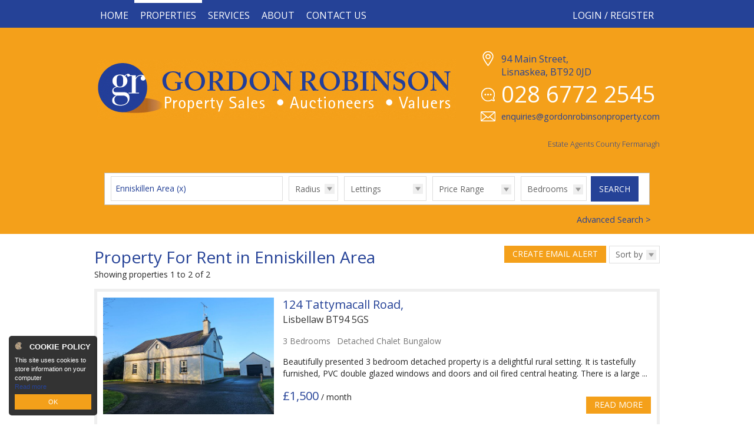

--- FILE ---
content_type: text/html;charset=UTF-8
request_url: https://www.gordonrobinsonproperty.com/property-for-rent/enniskillen-area
body_size: 10463
content:

<!DOCTYPE html>
<!--[if lt IE 7]><html class="no-js lt-ie10 lt-ie9 lt-ie8 lt-ie7"><![endif]-->
<!--[if IE 7]><html class="no-js lt-ie10 lt-ie9 lt-ie8"><![endif]-->
<!--[if IE 8]><html class="no-js lt-ie10 lt-ie9"><![endif]-->
<!--[if IE 9]><html class="no-js lt-ie10"><![endif]-->
<!--[if gt IE 9]><!--> <html class=no-js> <!--<![endif]-->
<head>
<meta http-equiv=X-UA-Compatible content="IE=edge,chrome=1">
<meta charset=UTF-8 />
<meta name=author content="PropertyPal, propertypal.com"/>
<meta name=robots content=noodp />
<link rel=canonical href="http://www.gordonrobinsonproperty.com/property-for-rent/enniskillen-area"/>
<script type="application/ld+json">
    [
  
  {
  	"@context" : "http://schema.org",
  		"@type" : "RealEstateAgent",
  		"name" : "Gordon Robinson Property Sales",
  		"url" : "http://www.gordonrobinsonproperty.com/",
  		"telephone": "+442867722545",
  		
  		"email": "mailto:enquiries@gordonrobinsonproperty.com",
      
      
	  
	  
      
      "image": {
            "@type": "ImageObject",
                "url": "http://www.gordonrobinsonproperty.com/style/logos/logo.png"
      },
      
      
      
      
      "priceRange": "&pound;",
        
  		"address": {
  	    "@type": "PostalAddress",
  			"streetAddress": "94 Main Street",
  			"addressRegion": "Lisnaskea",
  			
				"addressLocality": "Co. Fermanagh",
			
			
			
  				"addressCountry": "UK",
			
  			"postalCode": "BT92 0JD"
  	  },
      "geo": {
        "@type": "GeoCoordinates",
        "latitude": "54.25238650776003",
        "longitude": "-7.442462790311765"
      }
  }
  
  
    ]
    </script>
<meta property="og:type" content=website>
<meta property="og:site_name" content="Gordon Robinson Estate Agents">
<meta property="og:url" content="http://www.gordonrobinsonproperty.com/property-for-rent/enniskillen-area">
<meta property="og:locale" content=en_GB>
<meta property="og:title" content="Property For Rent In Enniskillen Area"/>
<meta property="og:description" content="2 Properties Matching Property For Rent In Enniskillen Area"/>
<meta property="og:image:url" content="http://www.gordonrobinsonproperty.com/style/social-logo.jpg">
<meta property="og:image:type" content="image/jpg">
<meta property="og:image:height" content=650>
<meta property="og:image:width" content=1200>
<!--[if lt IE 9]><style rel=stylesheet>';
.container { width: 970px; } .page-width { width: 960px; margin:0px auto; }
</style><![endif]-->
<link rel=stylesheet href="/theme/style/3rd-party/bootstrap.min.css">
<link rel=stylesheet href="/260124041604/theme/style/bootstrap-extra.css">
<meta name=viewport content="width=device-width,initial-scale=1.0,maximum-scale=1.0,user-scalable=0">
<meta name=format-detection content="telephone=no">
<title>Property For Rent In Enniskillen Area</title>
<meta name=description content="2 Properties Matching Property For Rent In Enniskillen Area"/>
<script type="text/javascript">
	window.html5 = {
	   elements: ['abbr','article','aside','audio','bdi','canvas','data','datalist','details',
	              'dialog','figcaption','figure','footer','header','hgroup','main','mark','meter',
	              'nav','output','progress','section','summary','template','time','video'].join(' ')
	};
	var siteSettings = {
        currency: 'GBP'
    };
	window['searchForms'] = window['searchForms'] || {};
	
	
		
	
	var baseUrl = '/260124041604/';
	
	
	
	
	
	var siteBaseUrl = '/';
	</script>
<script src="/27501221102025/shared/js/modernizr-2.6.2.min.js"></script>
<script type="text/javascript">window.intlTelInput || document.write('<link rel="stylesheet" type="text/css" href="/27501221102025/shared/style/intlTelInput.css" />');</script>
<link rel=stylesheet type="text/css" href="/27501221102025/shared/style/propertypal.css">
<link rel=stylesheet type="text/css" href="/27501221102025/shared/module/style/search-form.css"/>
<style type="text/css">
</style>
<link rel=stylesheet href="/260124041604/theme/style/header.css">
<link rel=stylesheet href="/260124041604/theme/style/footer.css">
<link rel=stylesheet href="/260124041604/theme/style/search-form.css">
<link rel=stylesheet href="/260124041604/theme/style/print.css">
<link rel=stylesheet href="/260124041604/theme/style/general.css">
<link href="https://fonts.googleapis.com/css?family=Open+Sans:400,300,300italic,400italic,600,600italic" rel=stylesheet type="text/css">
<link rel=stylesheet href="/260124041604/style/colours.css">
<link rel=stylesheet href="/260124041604/style/site.css">
<link rel=stylesheet href="https://maxcdn.bootstrapcdn.com/font-awesome/4.7.0/css/font-awesome.min.css">
<link rel=stylesheet href="/260124041604/theme/style/search.css">
<link rel=stylesheet type="text/css" href="/260124041604/theme/style/search-list.css">
<script type="text/javascript" src="//ajax.googleapis.com/ajax/libs/jquery/3.7.1/jquery.min.js"></script>
<script type="text/javascript">window.jQuery || document.write('<script src="/27501221102025/shared/js/3rdparty/jquery-3.7.1.min.js"><\/script>');</script>
<script type="text/javascript" src="//cdnjs.cloudflare.com/ajax/libs/jquery-migrate/1.4.1/jquery-migrate.min.js"></script>
<script type="text/javascript">window.jQuery.migrateMute || document.write('<script src="/260124041604/shared/js/3rdparty/jquery-migrate-1.4.1.min.js"><\/script>');</script>
<script type="text/javascript">window.intlTelInput || document.write('<script src="/260124041604/shared/js/3rdparty/intlTelInput.js"><\/script>');</script>
<script type="text/javascript" src="/27501221102025/shared/js/propertypal.js"></script>
<script type="text/javascript">
(function($) {

	// set PP options
	PP.setOptions({

		// set login options
		user: {
			loginPath: '/user/login',
			registerPath: '/user/register'
		}
		
		,
		
		country: 'uk'
	});

})(jQuery);



	PP.Events.GoogleAnalyticsTracker.init( [] );
	
	   PP.Events.UniversalAnalyticsTracker.init( [
	   		'G-Y59JMLN0T4'
	   ] );
	


PP.Events.MicrositeCookieConsent.init(
	
);










// On pageload
$(document).ready( function() {
	
	// Set core events data that is required by most events
	PP.Events.setCoreData( {
		
		
			pageType: 'searchresults',
			listingType: 'property',
			totalValue: 2200,
			pagePath: window.location.pathname + window.location.search 
		
	});
	
	// Trigger the pageview event
	PP.Events.trigger( 'pageview' );
});

</script>
<script type="text/javascript" src="/27501221102025/shared/module/js/search-form.js"></script>
<script type="text/javascript">
</script>
<script type="text/javascript" src="/260124041604/theme/js/3rd-party/bootstrap.min.js"></script>
<script type="text/javascript" src="/260124041604/theme/js/3rd-party/imgLiquid-min.js"></script>
<script type="text/javascript" src="/260124041604/theme/js/jquery.emailformatter.js"></script>
<script type="text/javascript" src="/260124041604/theme/js/general.js"></script>
<script type="text/javascript" src="/260124041604/theme/js/module-fixes.js"></script>
<script type="text/javascript" src="/260124041604/js/site.js"></script>
</head>
<body class="r ">
<!--[if IE]><p class=chromeframe>You are using an <strong>outdated</strong> browser. Please <a href="https://browsehappy.com/">upgrade your browser</a> to improve your experience.</p><![endif]-->
<div class=single-branch>
<header class="hidden-print pg-header" id=header>
<div class="container-fluid nav-bar">
<div class="row page-width">
<link rel=stylesheet href="/260124041604/includes/nav-bar/nav-bar.css"/>
<link rel=stylesheet href="/260124041604/includes/nav-bar/nav.css"/>
<script type="text/javascript" src="/260124041604/includes/nav-bar/jquery.responsivenav.js"></script>
<script type="text/javascript">

$(document).ready(function() {
    
	function navInit() {
		if(!$('#header .navigation').hasClass('responsive-nav')) {
	        $('#header .navigation').responsiveNav({
	            childrenContainer : '.nav-extra',
	            direction : 'down',
	            navHeight : 45
	        });
	    }
	    
	    if(!$('#footer .navigation').hasClass('responsive-nav')) {
	        $('#footer .navigation').responsiveNav({
	            childrenContainer : '.nav-extra',
	            direction : 'up',
	            navHeight : 45
	        });
	    }
	}
	
	// Delay the start so that respond.js kicks in to fix the page layout (browsers that doesn't support media queries)
	if($('html').hasClass('lt-ie9')) {
		setTimeout(function() {
			navInit();
		}, 1000); // 1 sec
	} 
	else {
		navInit();
	}
	
});
</script>
<div class="navigation-wrapper clearfix">
<div class=nav-extra>
<a href="/user/login?sourcePath=%2Fuser%2Fedit-profile" class=nav-login rel=nofollow>Login / Register</a>
</div>
<nav class="navigation visuallyhidden" role=navigation data-breakpoint=530>
<ul>
<li>
<a href="/" class="nav-link ">Home</a>
</li><li>
<span class="nav-link selected">Properties</span>
<ul>
<li><a href="/property-for-sale" class="nav-link ">Sales</a></li>
<li><a href="/property-for-rent" class="nav-link selected">Lettings</a></li>
<li><a href="/commercial-sales" class="nav-link ">Commercial Sales</a></li>
<li><a href="/commerical-lettings" class="nav-link ">Commercial Lettings</a></li>
<li><a href="/land-and-sites" class="nav-link ">Land &amp; Sites</a></li>
</ul>
</li><li>
<span class="nav-link ">Services</span>
<ul>
<li><a href="/property-valuations" class="nav-link ">Property Valuations</a></li>
<li><a href="/residential-services" class="nav-link ">Residential Services</a></li>
<li><a href="/energy-performance-certificates" class="nav-link ">EPC Services</a></li>
<li><a href="/farm-acquisition" class="nav-link ">Farm Acquisition</a></li>
</ul>
</li><li>
<span class="nav-link ">About</span>
<ul>
<li><a href="/about-gordon-robinson" class="nav-link ">About Us</a></li>
<li><a href="/meet-the-team" class="nav-link ">Meet the Team</a></li>
<li><a href="/mailing-list" class="nav-link ">Mailing List</a></li>
</ul>
</li><li>
<a href="/contact" class="nav-link ">Contact Us</a>
</li>
</ul>
</nav>
</div>
</div>
</div>
<div class="container-fluid header-bar header-wrapper">
<div class="row page-width">
<a href="/" class="header-logo eqh" data-eqh=header-elements><span></span>
<img src="/260124041604/style/logos/logo.png" alt="Gordon Robinson Property Sales"/></a>
<div class="header-details eqh" data-eqh=header-elements>
<a href="/contact" class="header-details-contact btn btn-outline-white">Contact Us</a>
<div class="branch-details branch-details-first branch-details-">
<div class=org><span></span></div>
<div class=addr>
<span class=icon><img src="/260124041604/style/icons/details-addr.png" alt="Visit Gordon Robinson"/></span>
<span class=address>
<span class=address-main>
<span class=street-address>94 Main Street, </span>
</span>
<span class=locality>Lisnaskea, </span>
<span class=postcode>BT92 0JD</span>
</span>
<span class=clearfix></span>
</div>
<a class=tel href="tel:442867722545">
<span class=icon><img src="/260124041604/style/icons/details-tel.png" alt="Call Gordon Robinson"/></span>
<span class=number>028 6772 2545</span>
<span class=clearfix></span>
</a>
<a class=email href="mailto:enquiries@gordonrobinsonproperty.com">
<span class=icon><img src="/260124041604/style/icons/details-email.png" alt="Email Gordon Robinson"/></span>
<script type="text/javascript">(function(){var lp ="enquiries";var dp ="gordonrobinsonproperty.com";document.write("<a href='mailto:"+ lp + "@" + dp+ "'");document.write(">");document.write("<span class=\"email-address formatted-email\">\n<span class=\"tokeniser-token1 tokeniser-part1\">enquiries<\/span><span class=\"tokeniser-delimiter1 tokeniser-part2\">@<\/span><span class=\"tokeniser-token2 tokeniser-part3\">gordonrobinsonproperty<\/span><span class=\"tokeniser-delimiter2 tokeniser-part4\">.com<\/span><\/span>");document.write("</a>");})();</script><noscript><em>Email address protected by JavaScript. Activate JavaScript to see the email.</em></noscript>
<span class=clearfix></span>
</a>
</div>
</div>
<div class=clearfix></div>
<span class=title-searchE>Estate Agents County Fermanagh</span>
</div>
</div>
<div class="container-fluid search-form-bar">
<div class=page-width>
<div class=fw-padding>
<form id=searchForm action="/search?sort=natural" data-rcmax="880 660 565 440 330" data-rcclass=search-form class="Microsite-searchForm search-form rc ">
<fieldset class=search-form-basic>
<section class=search-form-ctrl><label for=null_q class=search-form-ctrl-lbl>Search for</label><input id=null_q type=text name=q class=search-form-textbox value="" placeholder="Type town area, postcode or address" data-gramm_editor=false
/>
</section>
<div class=search-form-basic-controls>
<div class=search-form-dynamic-controls>
<section class="search-form-ctrl search-form-radius"><div class=htmldd>
<a class=htmldd-display>Radius</a>
<label for=null_radius class=search-form-ctrl-lbl>Radius</label><select id=null_radius name=radius class=search-form-select>
<option value="">None</option>
<option value="0.25">¼ mile</option>
<option value="0.5">½ mile</option>
<option value="0.75">¾ mile</option>
<option value="1.0">1 mile</option>
<option value="2.0">2 miles</option>
<option value="3.0">3 miles</option>
<option value="4.0">4 miles</option>
<option value="5.0">5 miles</option>
<option value="10.0">10 miles</option>
<option value="15.0">15 miles</option>
<option value="20.0">20 miles</option>
<option value="25.0">25 miles</option>
<option value="30.0">30 miles</option>
</select>
</div>
</section>
<section class="search-form-ctrl search-form-template"><div class=htmldd>
<a class=htmldd-display>Type</a>
<label for=null_searchTemplatesSelect class=search-form-ctrl-lbl>Type</label><select id=null_searchTemplatesSelect name=searchTemplatesSelect class=search-form-select>
<option label=Sales value="{&quot;saleTypes&quot;:[&quot;sale&quot;],&quot;categories&quot;:[&quot;residential&quot;]}">Sales</option>
<option label=Lettings value="{&quot;saleTypes&quot;:[&quot;rent&quot;],&quot;categories&quot;:[&quot;residential&quot;]}" selected=selected>Lettings</option>
<option label="Commercial Sales" value="{&quot;saleTypes&quot;:[&quot;sale&quot;],&quot;categories&quot;:[&quot;commercial&quot;]}">Commercial Sales</option>
<option label="Commercial Lettings" value="{&quot;saleTypes&quot;:[&quot;rent&quot;],&quot;categories&quot;:[&quot;commercial&quot;]}">Commercial Lettings</option>
<option label="Land And Sites" value="{&quot;saleTypes&quot;:[&quot;sale&quot;,&quot;rent&quot;],&quot;categories&quot;:[&quot;land&quot;]}">Land And Sites</option>
</select>
</div>
</section>
<section class="search-form-ctrl search-form-saletype"><div class=htmldd>
<a class=htmldd-display>Sale/Rent</a>
<label for=null_st class=search-form-ctrl-lbl>Sale/Rent</label><select id=null_st name=st class=search-form-select>
<option label="For Sale" value=sale>For Sale</option>
<option label="To Let" value=rent selected=selected>To Let</option>
</select>
</div>
</section>
</div>
<div class=search-form-fixed-controls>
<section class=search-form-ctrl>
<div class="htmldd-dual search-form-price">
<span class=htmldd-dual-display>
<a class="htmldd-display htmldd-dual-default">Price Range</a>
<a class="htmldd-display htmldd-dual-from">From <span class=htmldd-dual-val></span></a>
<a class="htmldd-display htmldd-dual-to">Up to <span class=htmldd-dual-val></span></a>
<a class="htmldd-display htmldd-dual-range"><span class=htmldd-dual-val1></span> to <span class=htmldd-dual-val2></span></a>
</span>
<section class="search-form-ctrl search-form-minprice"><div class=htmldd>
<a class=htmldd-display>Min Price</a>
<label for=null_min class=search-form-ctrl-lbl>Min Price</label><select id=null_min name=min class=search-form-select>
<option label="Min Price" value=0 selected=selected>Min Price</option>
<option label="£100pm Min" value=100>£100pm</option>
<option label="£150pm Min" value=150>£150pm</option>
<option label="£200pm Min" value=200>£200pm</option>
<option label="£250pm Min" value=250>£250pm</option>
<option label="£300pm Min" value=300>£300pm</option>
<option label="£350pm Min" value=350>£350pm</option>
<option label="£400pm Min" value=400>£400pm</option>
<option label="£450pm Min" value=450>£450pm</option>
<option label="£500pm Min" value=500>£500pm</option>
<option label="£550pm Min" value=550>£550pm</option>
<option label="£600pm Min" value=600>£600pm</option>
<option label="£700pm Min" value=700>£700pm</option>
<option label="£800pm Min" value=800>£800pm</option>
<option label="£900pm Min" value=900>£900pm</option>
<option label="£1000pm Min" value=1000>£1000pm</option>
<option label="£1250pm Min" value=1250>£1250pm</option>
<option label="£1500pm Min" value=1500>£1500pm</option>
<option label="£2000pm Min" value=2000>£2000pm</option>
</select>
</div>
</section>
<section class="search-form-ctrl search-form-maxprice"><div class=htmldd>
<a class=htmldd-display>Max Price</a>
<label for=null_max class=search-form-ctrl-lbl>Max Price</label><select id=null_max name=max class=search-form-select>
<option label="Max Price" value=0 selected=selected>Max Price</option>
<option label="£100pm Max" value=100>£100pm</option>
<option label="£150pm Max" value=150>£150pm</option>
<option label="£200pm Max" value=200>£200pm</option>
<option label="£250pm Max" value=250>£250pm</option>
<option label="£300pm Max" value=300>£300pm</option>
<option label="£350pm Max" value=350>£350pm</option>
<option label="£400pm Max" value=400>£400pm</option>
<option label="£450pm Max" value=450>£450pm</option>
<option label="£500pm Max" value=500>£500pm</option>
<option label="£550pm Max" value=550>£550pm</option>
<option label="£600pm Max" value=600>£600pm</option>
<option label="£700pm Max" value=700>£700pm</option>
<option label="£800pm Max" value=800>£800pm</option>
<option label="£900pm Max" value=900>£900pm</option>
<option label="£1000pm Max" value=1000>£1000pm</option>
<option label="£1250pm Max" value=1250>£1250pm</option>
<option label="£1500pm Max" value=1500>£1500pm</option>
<option label="£2000pm Max" value=2000>£2000pm</option>
</select>
</div>
</section>
</div>
</section>
<section class=search-form-ctrl>
<div class="htmldd-dual search-form-beds">
<span class=htmldd-dual-display>
<a class="htmldd-display htmldd-dual-default">Bedrooms</a>
<a class="htmldd-display htmldd-dual-from"><span class=htmldd-dual-val></span> Beds Min</a>
<a class="htmldd-display htmldd-dual-to"><span class=htmldd-dual-val></span> Beds Max</a>
<a class="htmldd-display htmldd-dual-range"><span class=htmldd-dual-val1></span> to <span class=htmldd-dual-val2></span> Beds</a>
</span>
<section class="search-form-ctrl search-form-minbeds" data-categories="residential agricultural auctions farm newhomes overseas residentialland commercialland industrialland nonagriculturalland holidayhomes student"><div class=htmldd>
<a class=htmldd-display>Min Beds</a>
<label for=null_minbeds class=search-form-ctrl-lbl>Min Beds</label><select id=null_minbeds name=minbeds class=search-form-select>
<option label="Min Beds" value=0 selected=selected>Min Beds</option>
<option label="1Bed Min" value=1>1</option>
<option label="2Beds Min" value=2>2</option>
<option label="3Beds Min" value=3>3</option>
<option label="4Beds Min" value=4>4</option>
<option label="5Beds Min" value=5>5</option>
<option label="6Beds Min" value=6>6</option>
</select>
</div>
</section>
<section class="search-form-ctrl search-form-maxbeds" data-categories="residential agricultural auctions farm newhomes overseas residentialland commercialland industrialland nonagriculturalland holidayhomes student"><div class=htmldd>
<a class=htmldd-display>Max Beds</a>
<label for=null_maxbeds class=search-form-ctrl-lbl>Max Beds</label><select id=null_maxbeds name=maxbeds class=search-form-select>
<option label="Max Beds" value=0 selected=selected>Max Beds</option>
<option label="1Bed Max" value=1>1</option>
<option label="2Beds Max" value=2>2</option>
<option label="3Beds Max" value=3>3</option>
<option label="4Beds Max" value=4>4</option>
<option label="5Beds Max" value=5>5</option>
<option label="6Beds Max" value=6>6</option>
</select>
</div>
</section>
</div>
</section>
</div>
<div class=search-form-buttons>
<button id=defaultView class=visuallyhidden type=submit name=view value=list></button>
<span class="btn btn-search btn-submit ">
<span class=btn-icon></span>
<span class=btn-label>Search</span>
<input type=submit name=view value=list />
</span>
</div>
</div>
</fieldset>
<section class=search-form-advanced-status>
<div class=search-form-advanced-summary>
<strong>Advanced Options:</strong>
<span class=hook-search-options-summary></span>
</div>
<a href="" class="do-open-advanced search-form-advanced-toggle ">Advanced Search &gt;</a>
</section>
<section class=search-form-advanced>
<fieldset class=search-form-ctrlset>
<h2>Property Styles</h2>
<section class=search-form-ctrl><input type=checkbox id=search-stygrp-3 name=stygrp value=3 />
<label for=search-stygrp-3>Apartments</label>
</section><section class=search-form-ctrl><input type=checkbox id=search-stygrp-2 name=stygrp value=2 />
<label for=search-stygrp-2>Houses</label>
</section><section class=search-form-ctrl><input type=checkbox id=search-stygrp-10 name=stygrp value=10 />
<label for=search-stygrp-10>Bungalows</label>
</section><section class=search-form-ctrl><input type=checkbox id=search-stygrp-8 name=stygrp value=8 />
<label for=search-stygrp-8>Detached houses</label>
</section><section class=search-form-ctrl><input type=checkbox id=search-stygrp-9 name=stygrp value=9 />
<label for=search-stygrp-9>Semi-detached houses</label>
</section><section class=search-form-ctrl><input type=checkbox id=search-stygrp-6 name=stygrp value=6 />
<label for=search-stygrp-6>Terraced houses</label>
</section><section class=search-form-ctrl><input type=checkbox id=search-stygrp-7 name=stygrp value=7 />
<label for=search-stygrp-7>Room Lets</label>
</section><section class=search-form-ctrl><input type=checkbox id=search-stygrp-11 name=stygrp value=11 />
<label for=search-stygrp-11>Offices</label>
</section><section class=search-form-ctrl><input type=checkbox id=search-stygrp-16 name=stygrp value=16 />
<label for=search-stygrp-16>Retail Properties</label>
</section><section class=search-form-ctrl><input type=checkbox id=search-stygrp-14 name=stygrp value=14 />
<label for=search-stygrp-14>Pubs / Restaurants</label>
</section><section class=search-form-ctrl><input type=checkbox id=search-stygrp-15 name=stygrp value=15 />
<label for=search-stygrp-15>Hotels / Guesthouses / B&amp;Bs</label>
</section><section class=search-form-ctrl><input type=checkbox id=search-stygrp-12 name=stygrp value=12 />
<label for=search-stygrp-12>Industrial Properties</label>
</section><section class=search-form-ctrl><input type=checkbox id=search-stygrp-17 name=stygrp value=17 />
<label for=search-stygrp-17>Parking</label>
</section><section class=search-form-ctrl><input type=checkbox id=search-stygrp-13 name=stygrp value=13 />
<label for=search-stygrp-13>Investment</label>
</section><section class=search-form-ctrl><input type=checkbox id=search-stygrp-20 name=stygrp value=20 />
<label for=search-stygrp-20>Farmhouse Bungalows</label>
</section><section class=search-form-ctrl><input type=checkbox id=search-stygrp-18 name=stygrp value=18 />
<label for=search-stygrp-18>Detached Farmhouses</label>
</section><section class=search-form-ctrl><input type=checkbox id=search-stygrp-19 name=stygrp value=19 />
<label for=search-stygrp-19>Semi-detached Farmhouses</label>
</section><section class=search-form-ctrl><input type=checkbox id=search-stygrp-21 name=stygrp value=21 />
<label for=search-stygrp-21>Residential Land</label>
</section><section class=search-form-ctrl><input type=checkbox id=search-stygrp-22 name=stygrp value=22 />
<label for=search-stygrp-22>Agricultural Land</label>
</section><section class=search-form-ctrl><input type=checkbox id=search-stygrp-23 name=stygrp value=23 />
<label for=search-stygrp-23>Commercial Land</label>
</section><section class=search-form-ctrl><input type=checkbox id=search-stygrp-24 name=stygrp value=24 />
<label for=search-stygrp-24>Industrial Land</label>
</section><section class=search-form-ctrl><input type=checkbox id=search-stygrp-25 name=stygrp value=25 />
<label for=search-stygrp-25>Others</label>
</section><section class=search-form-ctrl><input type=checkbox id=search-stygrp-28 name=stygrp value=28 />
<label for=search-stygrp-28>Serviced / Coworking Offices</label>
</section><section class=search-form-ctrl><input type=checkbox id=search-stygrp-43 name=stygrp value=43 />
<label for=search-stygrp-43>Houses and Land</label>
</section><section class=search-form-ctrl><input type=checkbox id=search-stygrp-44 name=stygrp value=44 />
<label for=search-stygrp-44>Independent Living</label>
</section></fieldset>
<fieldset class=search-form-ctrlset>
<h2>Land Types</h2>
<section class=search-form-ctrl data-categories=land><input type=checkbox id=search-lt-1 name=lt value=1 />
<label for=search-lt-1>Building Site</label>
</section><section class=search-form-ctrl data-categories=land><input type=checkbox id=search-lt-2 name=lt value=2 />
<label for=search-lt-2>Commercial Land</label>
</section><section class=search-form-ctrl data-categories=land><input type=checkbox id=search-lt-3 name=lt value=3 />
<label for=search-lt-3>Industrial Land</label>
</section><section class=search-form-ctrl data-categories=land><input type=checkbox id=search-lt-4 name=lt value=4 />
<label for=search-lt-4>Agricultural Land</label>
</section></fieldset>
<fieldset class=search-form-ctrlset>
<h2>Furnished Types</h2>
<section class=search-form-ctrl data-sale-types=rent data-categories=residential><input type=checkbox id=search-ft-unfurnished name=ft value=unfurnished />
<label for=search-ft-unfurnished>Unfurnished</label>
</section><section class=search-form-ctrl data-sale-types=rent data-categories=residential><input type=checkbox id=search-ft-fullyFurnished name=ft value=fullyFurnished />
<label for=search-ft-fullyFurnished>Furnished</label>
</section><section class=search-form-ctrl data-sale-types=rent data-categories=residential><input type=checkbox id=search-ft-partlyFurnished name=ft value=partlyFurnished />
<label for=search-ft-partlyFurnished>Partially furnished</label>
</section><section class=search-form-ctrl data-sale-types=rent data-categories=residential><input type=checkbox id=search-ft-optional name=ft value=optional />
<label for=search-ft-optional>Optional</label>
</section></fieldset>
<fieldset class=search-form-ctrlset>
<h2>Property Attributes</h2>
<section class=search-form-ctrl><input type=checkbox id=search-att-58 name=att value=58 />
<label for=search-att-58>property.attribute.hasSmoking</label>
</section><section class=search-form-ctrl><input type=checkbox id=search-att-57 name=att value=57 />
<label for=search-att-57>property.attribute.hasPets</label>
</section><section class=search-form-ctrl><input type=checkbox id=search-att-56 name=att value=56 />
<label for=search-att-56>property.attribute.requiresReference</label>
</section><section class=search-form-ctrl><input type=checkbox id=search-att-55 name=att value=55 />
<label for=search-att-55>Allows pets</label>
</section><section class=search-form-ctrl><input type=checkbox id=search-att-54 name=att value=54 />
<label for=search-att-54>Allows smoking</label>
</section><section class=search-form-ctrl><input type=checkbox id=search-att-53 name=att value=53 />
<label for=search-att-53>property.attribute.broadband</label>
</section><section class=search-form-ctrl><input type=checkbox id=search-att-52 name=att value=52 />
<label for=search-att-52>Off street parking</label>
</section><section class=search-form-ctrl><input type=checkbox id=search-att-51 name=att value=51 />
<label for=search-att-51>Garage</label>
</section><section class=search-form-ctrl><input type=checkbox id=search-att-59 name=att value=59 />
<label for=search-att-59>Long Term Let</label>
</section><section class=search-form-ctrl><input type=checkbox id=search-att-60 name=att value=60 />
<label for=search-att-60>Holiday Let</label>
</section><section class=search-form-ctrl><input type=checkbox id=search-att-61 name=att value=61 />
<label for=search-att-61>Summer Only Let</label>
</section><section class=search-form-ctrl><input type=checkbox id=search-att-38 name=att value=38 />
<label for=search-att-38>Divisible into lots</label>
</section><section class=search-form-ctrl><input type=checkbox id=search-att-37 name=att value=37 />
<label for=search-att-37>Divisible into lots</label>
</section><section class=search-form-ctrl><input type=checkbox id=search-att-45 name=att value=45 />
<label for=search-att-45>property.attribute.shareCurrentStatusWorking</label>
</section><section class=search-form-ctrl><input type=checkbox id=search-att-8 name=att value=8 />
<label for=search-att-8>New build</label>
</section><section class=search-form-ctrl><input type=checkbox id=search-att-34 name=att value=34 />
<label for=search-att-34>Divisible into lots</label>
</section><section class=search-form-ctrl><input type=checkbox id=search-att-18 name=att value=18 />
<label for=search-att-18>Professional</label>
</section><section class=search-form-ctrl><input type=checkbox id=search-att-33 name=att value=33 />
<label for=search-att-33>Allows smoking</label>
</section><section class=search-form-ctrl><input type=checkbox id=search-att-29 name=att value=29 />
<label for=search-att-29>Off street parking</label>
</section><section class=search-form-ctrl><input type=checkbox id=search-att-22 name=att value=22 />
<label for=search-att-22>All male</label>
</section><section class=search-form-ctrl><input type=checkbox id=search-att-28 name=att value=28 />
<label for=search-att-28>Off street parking</label>
</section><section class=search-form-ctrl><input type=checkbox id=search-att-49 name=att value=49 />
<label for=search-att-49>property.attribute.shareDesiredStatusWorking</label>
</section><section class=search-form-ctrl><input type=checkbox id=search-att-50 name=att value=50 />
<label for=search-att-50>property.attribute.shareDesiredStatusNotWorking</label>
</section><section class=search-form-ctrl><input type=checkbox id=search-att-23 name=att value=23 />
<label for=search-att-23>All female</label>
</section><section class=search-form-ctrl><input type=checkbox id=search-att-30 name=att value=30 />
<label for=search-att-30>Disabled access</label>
</section><section class=search-form-ctrl><input type=checkbox id=search-att-31 name=att value=31 />
<label for=search-att-31>Disabled access</label>
</section><section class=search-form-ctrl><input type=checkbox id=search-att-46 name=att value=46 />
<label for=search-att-46>property.attribute.shareCurrentStatusNotWorking</label>
</section><section class=search-form-ctrl><input type=checkbox id=search-att-19 name=att value=19 />
<label for=search-att-19>Corporate</label>
</section><section class=search-form-ctrl><input type=checkbox id=search-att-10 name=att value=10 />
<label for=search-att-10>Allows pets</label>
</section><section class=search-form-ctrl><input type=checkbox id=search-att-4 name=att value=4 />
<label for=search-att-4>Garden</label>
</section><section class=search-form-ctrl><input type=checkbox id=search-att-35 name=att value=35 />
<label for=search-att-35>Disabled access</label>
</section><section class=search-form-ctrl><input type=checkbox id=search-att-39 name=att value=39 />
<label for=search-att-39>Farm buildings</label>
</section><section class=search-form-ctrl><input type=checkbox id=search-att-40 name=att value=40 />
<label for=search-att-40>Farm buildings</label>
</section><section class=search-form-ctrl><input type=checkbox id=search-att-24 name=att value=24 />
<label for=search-att-24>Mixed gender</label>
</section><section class=search-form-ctrl><input type=checkbox id=search-att-47 name=att value=47 />
<label for=search-att-47>property.attribute.shareDesiredStatusStudent</label>
</section><section class=search-form-ctrl><input type=checkbox id=search-att-20 name=att value=20 />
<label for=search-att-20>Student</label>
</section><section class=search-form-ctrl><input type=checkbox id=search-att-36 name=att value=36 />
<label for=search-att-36>Needs modernisation</label>
</section><section class=search-form-ctrl><input type=checkbox id=search-att-2 name=att value=2 />
<label for=search-att-2>Garage</label>
</section><section class=search-form-ctrl><input type=checkbox id=search-att-43 name=att value=43 />
<label for=search-att-43>property.attribute.shareCurrentStatusStudent</label>
</section><section class=search-form-ctrl><input type=checkbox id=search-att-42 name=att value=42 />
<label for=search-att-42>Serviced</label>
</section><section class=search-form-ctrl><input type=checkbox id=search-att-1 name=att value=1 />
<label for=search-att-1>Off street parking</label>
</section><section class=search-form-ctrl><input type=checkbox id=search-att-44 name=att value=44 />
<label for=search-att-44>property.attribute.shareCurrentStatusPostGrad</label>
</section><section class=search-form-ctrl><input type=checkbox id=search-att-48 name=att value=48 />
<label for=search-att-48>property.attribute.shareDesiredStatusPostGrad</label>
</section><section class=search-form-ctrl><input type=checkbox id=search-att-25 name=att value=25 />
<label for=search-att-25>Family</label>
</section><section class=search-form-ctrl><input type=checkbox id=search-att-21 name=att value=21 />
<label for=search-att-21>DHSS</label>
</section><section class=search-form-ctrl><input type=checkbox id=search-att-14 name=att value=14 />
<label for=search-att-14>Garden</label>
</section><section class=search-form-ctrl><input type=checkbox id=search-att-13 name=att value=13 />
<label for=search-att-13>Garage</label>
</section><section class=search-form-ctrl><input type=checkbox id=search-att-7 name=att value=7 />
<label for=search-att-7>Rural or semi-rural</label>
</section><section class=search-form-ctrl><input type=checkbox id=search-att-12 name=att value=12 />
<label for=search-att-12>Off street parking</label>
</section><section class=search-form-ctrl><input type=checkbox id=search-att-6 name=att value=6 />
<label for=search-att-6>Disabled access</label>
</section><section class=search-form-ctrl><input type=checkbox id=search-att-16 name=att value=16 />
<label for=search-att-16>Rural or semi-rural</label>
</section><section class=search-form-ctrl><input type=checkbox id=search-att-26 name=att value=26 />
<label for=search-att-26>Over an acre of land</label>
</section><section class=search-form-ctrl><input type=checkbox id=search-att-15 name=att value=15 />
<label for=search-att-15>Disabled access</label>
</section><section class=search-form-ctrl><input type=checkbox id=search-att-32 name=att value=32 />
<label for=search-att-32>Investment potential</label>
</section><section class=search-form-ctrl><input type=checkbox id=search-att-17 name=att value=17 />
<label for=search-att-17>New build</label>
</section><section class=search-form-ctrl><input type=checkbox id=search-att-11 name=att value=11 />
<label for=search-att-11>Studio</label>
</section><section class=search-form-ctrl><input type=checkbox id=search-att-41 name=att value=41 />
<label for=search-att-41>Chain free</label>
</section><section class=search-form-ctrl><input type=checkbox id=search-att-27 name=att value=27 />
<label for=search-att-27>Over an acre of land</label>
</section><section class=search-form-ctrl><input type=checkbox id=search-att-63 name=att value=63 />
<label for=search-att-63>Sold off Market</label>
</section><section class=search-form-ctrl><input type=checkbox id=search-att-64 name=att value=64 />
<label for=search-att-64>Sold off Market</label>
</section><section class=search-form-ctrl><input type=checkbox id=search-att-65 name=att value=65 />
<label for=search-att-65>Sold off Market</label>
</section><section class=search-form-ctrl><input type=checkbox id=search-att-66 name=att value=66 />
<label for=search-att-66>Sold off Market</label>
</section><section class=search-form-ctrl><input type=checkbox id=search-att-5 name=att value=5 />
<label for=search-att-5>Needs modernisation</label>
</section><section class=search-form-ctrl><input type=checkbox id=search-att-62 name=att value=62 />
<label for=search-att-62>property.attribute.coOwnership</label>
</section></fieldset>
<fieldset class=search-form-ctrlset>
<section class=search-form-ctrl><input type=checkbox name=excludePoa id=null_excludePoa value=true />
<label for=null_excludePoa class=search-form-ctrl-lbl>Exclude POA Properties</label></section>
<section class=search-form-ctrl><input type=checkbox name=agreed id=null_agreed value=true checked=checked data-default=checked />
<label for=null_agreed class=search-form-ctrl-lbl>Include Agreed Properties</label></section>
<section class=search-form-ctrl><input type=checkbox name=gone id=null_gone value=true />
<label for=null_gone class=search-form-ctrl-lbl>Include Gone Properties</label></section>
<section class=search-form-ctrl><input type=checkbox name=excatt id=null_excatt value=20 />
<label for=null_excatt class=search-form-ctrl-lbl>Exclude Student Lettings</label></section>
</fieldset>
<section class=search-form-advanced-close>
<a href="" class="do-open-advanced ">Close Advanced</a>
</section>
</section>
<input type=hidden name=pt value=residential />
<input type=hidden name=sort value=natural />
</form>
<script type="text/javascript">
(function() {
	if( PP.suggestionsSearchForm ) {
		window['searchForms']['searchForm'] = PP.suggestionsSearchForm({selector: '#searchForm', controlName: 'searchForm', contextPath:'/' ,jsonPath:'/json' ,terms:[{id:"1115",geo:true,name:"Enniskillen Area",uniqueName:"Enniskillen Area"}]});
	} 
})();
</script>
</div>
</div>
</div>
</header>
<div class="container-fluid search-heading-bar">
<div class="row page-width">
<div class="col-xs-12 col-sm-8 search-title">
<h1>Property For Rent in Enniskillen Area</h1>
<p class=hidden-xs>Showing properties 1 to 2 of 2</p>
</div>
<div class="col-xs-5 col-xs-offset-3 col-sm-4 col-sm-offset-0 hidden-print search-sortby">
<section class=search-form-ctrl><label class=search-form-ctrl-lbl>Sort by</label><div class=styledd>
<span class=styledd-display>Sort by</span>
<select name=sort class=search-form-select onchange="window.location = $(this).val();">
<option value="/property-for-rent/enniskillen-area" selected=selected>Sort by</option>
<option value="/property-for-rent/enniskillen-area/sort-hot">Most Popular</option>
<option value="/property-for-rent/enniskillen-area/sort-dateHigh">Recently Added</option>
<option value="/property-for-rent/enniskillen-area/sort-updatedHigh">Recently Updated</option>
<option value="/property-for-rent/enniskillen-area/sort-dateAvailable">Date Available</option>
<option value="/property-for-rent/enniskillen-area/sort-distance">Distance</option>
<option value="/property-for-rent/enniskillen-area/sort-priceLow">Price (Low to High)</option>
<option value="/property-for-rent/enniskillen-area/sort-priceHigh">Price (High to Low)</option>
<option value="/property-for-rent/enniskillen-area/sort-bedroomsLow">Beds (Low to High)</option>
<option value="/property-for-rent/enniskillen-area/sort-bedroomsHigh">Beds (High to Low)</option>
</select>
</div>
</section>
<a href="/user/saveSearch.do?st=rent&amp;term=1115&amp;sta=toLet&amp;sta=letAgreed&amp;pt=residential&amp;sourcePath=%2Fproperty-for-rent%2Fenniskillen-area" class="save-search btn"> Create Email Alert</a>
</div>
</div>
</div>
<div class="container-fluid search-results-bar ">
<div class="row page-width search-results-list search-results-image-border">
<div class="col-xs-12 col-sm-12 list-item list-item-status-toLet list-item-property" data-property=1053620>
<div class=row>
<div class="col-xxs-12 col-xs-5 col-sm-4 list-item-image">
<div class="eqh imgLiquid" data-eqh=list-item data-imgLiquid-fill=true data-imgLiquid-horizontalAlign=center data-imgLiquid-verticalAlign=center>
<a href="/124-tattymacall-road-lisbellaw/1054820">
<img alt="Photo 1 of 124 Tattymacall Road, Lisbellaw" src="https://media.propertypal.com/028001e0550030c375/p/1053620/40067484.jpg" srcset="https://media.propertypal.com/028001ab550030c375/p/1053620/40067484.jpg 640w, https://media.propertypal.com/038402585500ecc2cd/p/1053620/40067484.jpg 900w, https://media.propertypal.com/040002ab5500c0895d/p/1053620/40067484.jpg 1024w, https://media.propertypal.com/0640042b5500bb93c1/p/1053620/40067484.jpg 1600w, https://media.propertypal.com/07d005355500a5e5ef/p/1053620/40067484.jpg 2000w" data-owidth=2000 data-oheight=1500 data-srcset-aspect="1.5"/>
</a>
</div>
</div>
<div class="col-xxs-12 col-xs-7 col-sm-8 eqh list-item-details" data-eqh=list-item>
<div class=row>
<div class="col-xs-12 col-sm-12">
<a href="/124-tattymacall-road-lisbellaw/1054820" class="addr addr-spaced">
<span class=addr-lines>
<span class=addr-line1>
124 Tattymacall Road,
</span>
</span>
<span class=addr-location>
<span class=addr-town>Lisbellaw</span>
<span class=addr-postcode>
<span class=addr-outcode>BT94</span>
<span class=addr-incode>5GS</span>
</span>
</span>
</a>
<ul class=list-item-attributes>
<li class="itm-attribute itm-bedrooms">3 Bedrooms</li>
<li class="itm-attribute itm-style">Detached Chalet Bungalow</li>
</ul>
<p>
Beautifully presented 3 bedroom detached property is a delightful rural setting. It is tastefully furnished, PVC double glazed windows and doors and oil fired central heating. There is a large ...</p>
</div>
</div>
<div class=row>
<div class="col-xs-12 col-sm-4 list-item-price">
<span class=price>
<span class=price-offers></span>
<span class="price-value ">&pound;1,500</span>
<span class=price-period>/ month</span>
</span>
<div class=clearfix></div>
</div>
<div class="hidden-print col-xs-12 col-sm-3 col-sm-offset-5 list-item-link">
<a href="/124-tattymacall-road-lisbellaw/1054820" class=btn>Read More</a>
</div>
</div>
</div>
</div>
</div>
<div class="col-xs-12 col-sm-12 list-item list-item-status-letAgreed list-item-alternate list-item-property" data-property=796728>
<div class=row>
<div class="col-xxs-12 col-xs-5 col-sm-4 list-item-image">
<div class="eqh imgLiquid" data-eqh=list-item data-imgLiquid-fill=true data-imgLiquid-horizontalAlign=center data-imgLiquid-verticalAlign=center>
<a href="/ely-lodge-gate-lodge-loughshore-road-enniskillen/797928">
<img alt="Photo 1 of Ely Lodge Gate Lodge, Loughshore Road, Enniskillen" src="https://media.propertypal.com/028001e0550030c375/p/796728/34473334.jpg" srcset="https://media.propertypal.com/028001ab550030c375/p/796728/34473334.jpg 640w, https://media.propertypal.com/038402585500ecc2cd/p/796728/34473334.jpg 900w, https://media.propertypal.com/040002ab5500c0895d/p/796728/34473334.jpg 1024w, https://media.propertypal.com/0640042b5500bb93c1/p/796728/34473334.jpg 1600w, https://media.propertypal.com/07d005355500a5e5ef/p/796728/34473334.jpg 2000w" data-owidth=2304 data-oheight=1296 data-srcset-aspect="1.5"/>
</a>
</div>
</div>
<div class="col-xxs-12 col-xs-7 col-sm-8 eqh list-item-details" data-eqh=list-item>
<div class=row>
<div class="col-xs-12 col-sm-12">
<a href="/ely-lodge-gate-lodge-loughshore-road-enniskillen/797928" class="addr addr-spaced">
<span class=addr-lines>
<span class=addr-line1>
Ely Lodge Gate Lodge, Loughshore Road,
</span>
</span>
<span class=addr-location>
<span class=addr-town>Enniskillen</span>
<span class=addr-postcode>
<span class=addr-outcode>BT93</span>
<span class=addr-incode>7EG</span>
</span>
</span>
</a>
<ul class=list-item-attributes>
<li class="itm-attribute itm-bedrooms">1 Bedroom</li>
<li class="itm-attribute itm-style">Cottage</li>
</ul>
<p>
Beautifully presented Gate Lodge in a tranquil location approx. 3 miles from Enniskillen market town. It comprises of Entrance Hall, Sitting room, Kitchen/Dining room, Bedroom and shower room. ...</p>
</div>
</div>
<div class=row>
<div class="col-xs-12 col-sm-4 list-item-price">
<span class=price>
<span class=price-status>
Let agreed
</span>
<span class="price-value ">&pound;700</span>
<span class=price-period>/ month</span>
</span>
<div class=clearfix></div>
</div>
<div class="hidden-print col-xs-12 col-sm-3 col-sm-offset-5 list-item-link">
<a href="/ely-lodge-gate-lodge-loughshore-road-enniskillen/797928" class=btn>Read More</a>
</div>
</div>
</div>
</div>
</div>
</div>
</div>
<div class="container-fluid hidden-print pagination-bar">
<div class="row page-width">
<div class="col-sm-9 hidden-xs pagination-numbers">
<ul class=paging-numbers>
<li class="paging-numbers-page paging-numbers-current paging-numbers-first"><span>1</span></li></ul>
<div class=clearfix></div>
</div>
<div class="col-xs-12 col-sm-3 col-sm-offset-0 paging-links">
<div class=clearfix></div>
</div>
</div>
</div>
<footer class="hidden-print pg-footer" id=footer>
<div class="container-fluid nav-bar">
<div class="row page-width">
<link rel=stylesheet href="/260124041604/includes/nav-bar/nav-bar.css"/>
<link rel=stylesheet href="/260124041604/includes/nav-bar/nav.css"/>
<script type="text/javascript" src="/260124041604/includes/nav-bar/jquery.responsivenav.js"></script>
<script type="text/javascript">

$(document).ready(function() {
    
	function navInit() {
		if(!$('#header .navigation').hasClass('responsive-nav')) {
	        $('#header .navigation').responsiveNav({
	            childrenContainer : '.nav-extra',
	            direction : 'down',
	            navHeight : 45
	        });
	    }
	    
	    if(!$('#footer .navigation').hasClass('responsive-nav')) {
	        $('#footer .navigation').responsiveNav({
	            childrenContainer : '.nav-extra',
	            direction : 'up',
	            navHeight : 45
	        });
	    }
	}
	
	// Delay the start so that respond.js kicks in to fix the page layout (browsers that doesn't support media queries)
	if($('html').hasClass('lt-ie9')) {
		setTimeout(function() {
			navInit();
		}, 1000); // 1 sec
	} 
	else {
		navInit();
	}
	
});
</script>
<div class="navigation-wrapper clearfix">
<div class=nav-extra>
<a href="/user/login?sourcePath=%2Fuser%2Fedit-profile" class=nav-login rel=nofollow>Login / Register</a>
</div>
<nav class="navigation visuallyhidden" role=navigation data-breakpoint=530>
<ul>
<li>
<a href="/" class="nav-link ">Home</a>
</li><li>
<span class="nav-link selected">Properties</span>
<ul>
<li><a href="/property-for-sale" class="nav-link ">Sales</a></li>
<li><a href="/property-for-rent" class="nav-link selected">Lettings</a></li>
<li><a href="/commercial-sales" class="nav-link ">Commercial Sales</a></li>
<li><a href="/commerical-lettings" class="nav-link ">Commercial Lettings</a></li>
<li><a href="/land-and-sites" class="nav-link ">Land &amp; Sites</a></li>
</ul>
</li><li>
<span class="nav-link ">Services</span>
<ul>
<li><a href="/property-valuations" class="nav-link ">Property Valuations</a></li>
<li><a href="/residential-services" class="nav-link ">Residential Services</a></li>
<li><a href="/energy-performance-certificates" class="nav-link ">EPC Services</a></li>
<li><a href="/farm-acquisition" class="nav-link ">Farm Acquisition</a></li>
</ul>
</li><li>
<span class="nav-link ">About</span>
<ul>
<li><a href="/about-gordon-robinson" class="nav-link ">About Us</a></li>
<li><a href="/meet-the-team" class="nav-link ">Meet the Team</a></li>
<li><a href="/mailing-list" class="nav-link ">Mailing List</a></li>
</ul>
</li><li>
<a href="/contact" class="nav-link ">Contact Us</a>
</li>
</ul>
</nav>
</div>
</div>
</div>
<div class="container-fluid footer-bar footer-wrapper">
<div class="row page-width">
<div class=footer-padding>
<div class=branches>
<div class="footer-details eqh" data-eqh=footer-elements>
<div class="branch-details branch-details-first branch-details-">
<div class=org><span></span></div>
<div class=addr>
<span class=icon><img src="/260124041604/style/icons/details-addr.png" alt="Visit Gordon Robinson"/></span>
<span class=address>
<span class=address-main>
<span class=street-address>94 Main Street, </span>
</span>
<span class=locality>Lisnaskea, </span>
<span class=postcode>BT92 0JD</span>
</span>
<span class=clearfix></span>
</div>
<a class=tel href="tel:442867722545">
<span class=icon><img src="/260124041604/style/icons/details-tel.png" alt="Call Gordon Robinson"/></span>
<span class=number>028 6772 2545</span>
<span class=clearfix></span>
</a>
<a class=email href="mailto:enquiries@gordonrobinsonproperty.com">
<span class=icon><img src="/260124041604/style/icons/details-email.png" alt="Email Gordon Robinson"/></span>
<script type="text/javascript">(function(){var lp ="enquiries";var dp ="gordonrobinsonproperty.com";document.write("<a href='mailto:"+ lp + "@" + dp+ "'");document.write(">");document.write("<span class=\"email-address formatted-email\">\n<span class=\"tokeniser-token1 tokeniser-part1\">enquiries<\/span><span class=\"tokeniser-delimiter1 tokeniser-part2\">@<\/span><span class=\"tokeniser-token2 tokeniser-part3\">gordonrobinsonproperty<\/span><span class=\"tokeniser-delimiter2 tokeniser-part4\">.com<\/span><\/span>");document.write("</a>");})();</script><noscript><em>Email address protected by JavaScript. Activate JavaScript to see the email.</em></noscript>
<span class=clearfix></span>
</a>
</div>
</div>
<div class=clearfix></div>
</div>
<div class=opening-hours>
<h2>Opening Hours</h2>
<div class=row>
<span class=day>Monday</span>
<span class=time>09:30 - 17:00</span>
</div>
<div class=row>
<span class=day>Tuesday</span>
<span class=time>09:30 - 17:00</span>
</div>
<div class=row>
<span class=day>Wednesday</span>
<span class=time>09:30 - 17:00</span>
</div>
<div class=row>
<span class=day>Thursday</span>
<span class=time>09:30 - 17:00</span>
</div>
<div class=row>
<span class=day>Friday</span>
<span class=time>09:30 - 17:00</span>
</div>
<div class=row>
<span class=day>Saturday</span>
<span class=time>By Appointment</span>
</div>
<div class=row>
<span class=day>Sunday</span>
<span class=time>Closed</span>
</div>
</div>
<div class=clearfix></div>
<div class=affiliates>
<a class=left target=_blank href="https://www.theprs.co.uk/"><img src="/260124041604/style/icons/affiliate-prs.jpg" alt="PRS Logo"/></a>
<a class=left target=_blank href="https://www.tdsnorthernireland.com/home/"><img src="/260124041604/style/icons/affiliate-tds.png" alt="TDS Logo"/></a>
<a class=right target=_blank href="https://www.facebook.com/Gordon-Robinson-Property-Sales-274296579369322/timeline/"><img src="/260124041604/style/icons/affiliate-facebook.png" alt="Facebook Logo"/></a>
<div class=clearfix></div>
</div>
</div>
</div>
</div>
<div class="container-fluid copyright-bar">
<div class="row page-width">
<div class="col-xs-12 col-sm-6 pg-copyright">
&copy; COPYRIGHT 2026 Gordon Robinson Property Sales
</div>
<div class="col-xs-12 col-sm-6 pg-poweredby">
Designed &amp; Powered by <a class=poweredby-link target=_blank href="http://www.propertypal.com/estate-agent/gordon-robinson-property-sales">PropertyPal.com</a>
</div>
</div>
</div>
</footer>
</div>
<article id=cookie-alert class="cookiebox MediaboxFS-hidden">
<strong>Cookie Policy</strong>
<p>This site uses cookies to store information on your computer <br> <a href="/cookie-policy">Read more</a></p>
<span class="cookiebox-btn cookiebox-btn"><a class="btn btn-red btn-red-hover-free do-accept-cookies">OK</a></span>
</article>
<!--[if lt IE 9]><script src="//cdnjs.cloudflare.com/ajax/libs/html5shiv/3.7.3/html5shiv.min.js"></script><![endif]-->
<!--[if IE 8]><script type="text/javascript">
	$(document).ready( function() {
		$.getScript('/27501221102025/shared/js/respond.min.js');
	});
	</script><![endif]-->
</body>
</html>


--- FILE ---
content_type: text/css
request_url: https://www.gordonrobinsonproperty.com/260124041604/theme/style/header.css
body_size: 754
content:


/** GENERAL **/
.header-wrapper 	{ position:relative; padding:40px 0px; z-index:2; }



/** HEADER LOGO **/
.header-wrapper .header-logo			{ float:left; display:block; vertical-align:middle; max-width:100%; white-space:nowrap; }
.header-wrapper .header-logo span		{ display:inline-block; vertical-align:middle; height:100%; }
.header-wrapper .header-logo img		{ vertical-align:middle; height:auto; }



/** HEADER DETAILS **/
.header-details											{ float:right; }
.header-details .header-details-contact					{ display:none; text-transform:uppercase; margin:20px auto; max-width:130px; }
.header-details .branch-details							{ display:inline-block; vertical-align:top; width:auto; }
.header-details .branch-details-first					{ margin-left:0; }
.header-details .branch-details .org					{ display:none; font-weight:bold; font-size:1.1em; }
.header-details .branch-details .icon					{ float:left; display:block; width:25px; height:25px; }
.header-details .branch-details .icon img				{ width:100%; max-width:25px; max-height:25px; }
.header-details .branch-details .tel,
.header-details .branch-details .email					{ display:block; clear:both; margin:10px 0px 0px 0px; }
.header-details .branch-details .email					{ display:inline-block; }
.header-details .branch-details .address-main			{ display:block; clear:both; }
.header-details .branch-details .address,
.header-details .branch-details .number,
.header-details .branch-details .email-address			{ display:inline-block; vertical-align:middle; }
.header-details .branch-details .address				{ margin:2px 0px 0px 10px; }
.header-details .branch-details .number					{ margin:3px 0px 0px 10px; }
.header-details .branch-details .email-address			{ margin:-15px 0px 0px 10px; }
.header-details .branch-details .number					{ font-size:1.3em; }



/** MULTI BRANCH **/
.multi-branch .header-details .branch-details .org					{ display:block; }
.multi-branch .header-details .branch-details .icon					{ display:none; }
.multi-branch .header-details .branch-details .address,
.multi-branch .header-details .branch-details .number,
.multi-branch .header-details .branch-details .email-address		{ margin:5px 0px 0px 0px; }



/** SEO TEXT **/
.header-wrapper .title-searchE		{ display:block; clear:both; font-size:0.8em; margin:20px 0px 0px 0px; font-weight:300; }



/** RESPONSIVE **/
@media screen and (max-width:992px){
	.header-wrapper .row	{ margin-left:10px; margin-right:10px; }
}

@media screen and (max-width:850px){
	
	.single-branch .header-wrapper .header-logo	{ max-width:none; }
	
}

@media screen and (max-width:500px){
	
	.single-branch .header-wrapper .header-logo					{ float:none; display:block; width:100% !important; max-width:90%; margin:0px auto 30px auto; height:auto !important; text-align:center; }
	.single-branch .header-details								{ float:none; clear:both; margin:20px auto; text-align:center; height:auto !important; }
	.single-branch .header-details .icon						{ display:none; }
	.single-branch .title-searchE								{ text-align:center; }	
}


@media screen and (min-width:800px){
	
	.header-wrapper .header-logo			{ display:block; float:left; }
}

@media screen and (max-width:800px){

	.multi-branch .header-wrapper .header-logo				{ display:block; width:100% !important; max-width:90%; margin:0px auto 30px auto; height:auto !important; text-align:center; }
	.multi-branch .header-details							{ float:none; clear:both; margin:20px 0px; text-align:center; height:auto !important; }
	.multi-branch .header-details .branch-details			{ margin:0px 15px; }
	.multi-branch .title-searchE							{ text-align:center; }
	
}

@media screen and (max-width:620px){
	
	.multi-branch .header-details .branch-details				{ display:none; height:auto !important; }
	.multi-branch .header-details .header-details-contact		{ display:block; }

}

@media screen and (max-width:450px){
	
	.single-branch .header-details .branch-details				{ display:none; height:auto !important; }
	.single-branch .header-details .header-details-contact		{ display:block; }

}

--- FILE ---
content_type: text/css
request_url: https://www.gordonrobinsonproperty.com/260124041604/theme/style/footer.css
body_size: 910
content:

.pg-footer {
	clear:both;
}

.pg-footer .navigation-wrapper ul li ul { bottom:47px !important; }

/** GENERAL **/
.footer-wrapper						{ padding:30px 0px; }
.footer-wrapper .footer-padding		{ padding:0px 15px; }

@media screen and (max-width:991px){
	.footer-wrapper .row				{ margin-left:0px; margin-right:0px; }
}



/** FOOTER DETAILS **/
.footer-wrapper .branches								{ float:right; }
.footer-details .branch-details							{ display:inline-block; vertical-align:top; width:auto; margin:0px 0px 20px 15px; }
.footer-details .branch-details .org					{ display:none; font-weight:600; font-size:1.1em; }
.footer-details .branch-details .icon					{ float:left; display:block; width:25px; height:25px; }
.footer-details .branch-details .icon img				{ width:100%; max-width:25px; max-height:25px; }
.footer-details .branch-details .addr					{ display:block; clear:both; }
.footer-details .branch-details .tel,
.footer-details .branch-details .email					{ display:block; clear:both; margin:10px 0px 0px 0px; }
.footer-details .branch-details .address-main			{ display:block; clear:both; }
.footer-details .branch-details .address,
.footer-details .branch-details .number,
.footer-details .branch-details .email-address			{ display:inline-block; vertical-align:middle; }
.footer-details .branch-details .address				{ margin:2px 0px 0px 10px; color:#254297; }
.footer-details .branch-details .number					{ margin:3px 0px 0px 10px; }
.footer-details .branch-details .email-address			{ margin:-45px 0px 0px 40px; }
.footer-details .branch-details .number					{ font-size:1.3em; }



/** MULTI BRANCH **/
.multi-branch .footer-details .branch-details .org					{ display:block; }
.multi-branch .footer-details .branch-details .icon					{ display:none; }
.multi-branch .footer-details .branch-details .address				{ margin:0px 0px 0px 0px; }
.multi-branch .footer-details .branch-details .number,
.multi-branch .footer-details .branch-details .email-address		{ margin:5px 0px 0px 0px; }



/** OPENING HOURS **/
.opening-hours					{ float:left; width:230px; }
.opening-hours h2				{ font-size:1.6em; font-weight:300; margin:0px; }
.opening-hours .row				{ margin:5px 0px 0px 0px; color:#FFFFFF; font-size:14px; }
.opening-hours .day				{ display:block; float:left; width:130px; }
.opening-hours .time			{ display:block; text-align:right; margin:0px 0px 0px 120px; width:120px; }



/** AFFILIATES **/
.affiliates				{ margin:20px 0px 0px 0px; text-align:left; }
.affiliates a			{ display:block; }
.affiliates a.left		{ display:inline-block; vertical-align:middle; margin:0px 20px 10px 0px; }
.affiliates a.right		{ float:right; margin:0px 0px 10px 10px; }



/** FOOTER BASE **/
.copyright-bar {
	padding:10px 0px;
	font-size:0.8em;
}

@media screen and (min-width:992px) {
	.pg-copyright,
	.pg-poweredby {
		padding-left:0 !important;
		padding-right:0 !important;
	}
}

@media screen and (min-width:768px) {
	.pg-poweredby {
		text-align:right;
	}
}

@media screen and (max-width:767px) {
	.pg-copyright,
	.pg-poweredby {
		text-align:center;
		margin:0.5em 0;
	}
	
	.copyright-bar {
		height:auto;
		line-height:normal;
	}
}



/** RESPONSIVE **/
@media screen and (max-width:992px){
	.copyright-bar .row	{ margin-left:10px; margin-right:10px; }
}
@media screen and (max-width:900px){
	.multi-branch .footer-wrapper .branches		{ float:none; margin:0px auto 40px auto; text-align:center; }
	.multi-branch .opening-hours				{ float:none; margin:0px auto; }
	.multi-branch .opening-hours h2				{ text-align:center; }
}
@media screen and (max-width:560px){
	.single-branch .footer-wrapper .branches		{ float:none; margin:0px auto 40px auto; text-align:center; }
	.single-branch .opening-hours					{ float:none; margin:0px auto; }
	.single-branch .opening-hours h2				{ text-align:center; }
	.single-branch .footer-details .icon			{ display:none; }
	.single-branch .affiliates { text-align:center; }
	.single-branch .affiliates a.left,
	.single-branch .affiliates a.right				{ float:none; display:block; clear:both; margin:20px 0px 10px 0px; }
	.footer-details .branch-details .email-address	{ margin:5px 0px 0px 0px; }
}
@media screen and (max-width:440px){
	.affiliates a.left,
	.affiliates a.right					{ float:none; display:block; clear:both; margin:20px 0px 10px 0px; }
	.footer-details .branch-details		{ display:block; margin:0px 10px 20px 10px; }
}

--- FILE ---
content_type: text/css
request_url: https://www.gordonrobinsonproperty.com/260124041604/theme/style/search-form.css
body_size: 691
content:


.search-form-bar										{ background-color:#F4A01A; color:#FFFFFF; }
.search-form .search-form-basic 						{ background:#FFFFFF; }
.search-form 											{ color:#FFFFFF; }
.search-form .search-form-input .search-form-textbox	{ color:#777777; }
.search-form .btn-sale									{ background:#254297; color:#FFFFFF; }
.search-form .btn-sale:hover							{ background:#333333; color:#FFFFFF; }
.search-form .btn-rent									{ background:#254297; color:#FFFFFF; }
.search-form .btn-rent:hover							{ background:#333333; color:#FFFFFF; }
.search-form .search-form-advanced-summary,
.search-form .search-form-advanced, 
.search-form .search-form-advanced-toggle,
.search-form .search-form-advanced-close a 				{ color:#254297; }
.search-form .search-form-advanced-toggle:hover,
.search-form .search-form-advanced-close a:hover		{ color:#FFFFFF; }
.search-form .search-form-ctrlset 						{ border-color:#FFFFFF; background:#FFF; }
.search-form-bar .search-form-ctrlset h2				{ color:#254297; }

.jspPane  { width:90% !important; }


/** GENERAL **/
.search-form-bar														{ padding:0px 0px 0px 0px; font-size:0.9em; }
.search-form-bar .search-form-basic										{ font-size:14px; }
.search-form-bar .fw-padding											{ padding:0px 15px; }
.search-form-bar .search-form											{ margin:0px; }
.search-form-bar .search-form											{ padding:0px; }
.search-form-bar .form-padding											{ padding:3px; }
.htmldd .htmldd-menu, .htmldd-dual .htmldd-menu							{ padding:0px; }
.search-form .search-form-input											{ left:10px; }
.search-form-bar .btn													{ text-transform:uppercase; }
.search-form .search-form-basic .btn									{ height:auto; background:#254297; margin-left:7px !important; margin-right:5px !important; }
.search-form .search-form-basic .btn:hover								{ height:auto; background:#F4A01A; }
.search-form-bar .btn .btn-icon											{ display:none; }
.search-form-bar .visuallyhidden										{ height:0px; width:0px; margin:0px; padding:0px; }
.search-form-max660 .search-simple .search-form-buttons .btn			{ width:48%; }
.search-form-bar .btn-draw,
.search-form-max660 .search-form-buttons .btn-draw						{ display:none; }
.search-form-max660 .search-simple .search-form-buttons .btn-sale		{ position:static; }
.search-form-max440 .search-simple .search-form-buttons .btn			{ width:100%; clear:both; }
.search-form-max440 .search-simple .search-form-buttons .btn-sale 		{ margin:0px 0px 10px 0px; }
.search-form-max440 .search-form-buttons .btn							{ width:100%; clear:both; margin-left:0px; }
.search-form-max660 .search-simple .search-form-input					{ width:95%; }


/** ADVANCED **/
.search-bar .search-form-advanced-status,
.search-form .search-form-advanced-close			{ display:none; }
.search-bar .advanced-trigger						{ text-align:right; text-transform:uppercase; }
.search-bar .advanced-trigger a						{ display:inline-block; padding:10px; }
.search-form-bar .search-form-ctrlset				{ font-size:12px; }
.search-form-bar .search-form-ctrlset h2			{ text-transform:uppercase; font-size:1.5em; font-weight:400; }



/** RESPONSIVE **/
@media screen and (max-width:470px){
	
	.search-form .search-form-basic .search-form-ctrl.search-form-saletype	{ float:none; margin-left:0px; margin-top:5px; clear:both; }
	.search-form-max440 .search-form-buttons .btn							{ width:100%; clear:both; margin-left:0px !important; }
	.search-form .search-form-saletype .htmldd								{ width:100%; margin-top:5px; }
	
}








--- FILE ---
content_type: text/css
request_url: https://www.gordonrobinsonproperty.com/260124041604/theme/style/print.css
body_size: 44
content:

.page-break {
	display:none;
}

@media print {
	.page-break	{
		display:block !important;
		page-break-before:always !important;
		page-break-after:always !important;
		position:relative !important;
	}
	
	.cookiebox {
		display:none !important;
	}
	a[href]:after {
		content:"";
	}
}


--- FILE ---
content_type: text/css
request_url: https://www.gordonrobinsonproperty.com/260124041604/theme/style/general.css
body_size: 186
content:

.visuallyhidden {
	visibility:hidden !important;
}

a:active, a:hover, a:focus {
	text-decoration:none;
}

.form .form-error-summary {
	padding:20px;
	border-style:solid;
}

.listing-printer img {
    max-width:460px;
    height:auto;
}

.f-aligncentre {
    text-align:center;
}

.cookiebox p,
.cookiebox .btn {
	font-size:11px;
}

@media screen and (min-width:992px) {
	.page-width {
		width:960px;
		margin:0px auto;
	}
	
	.legal-bar {
		padding-left:0;
		padding-right:0;
	}
}



--- FILE ---
content_type: text/css
request_url: https://www.gordonrobinsonproperty.com/260124041604/style/colours.css
body_size: 1258
content:

html,
body {
	font-family:'Open Sans', sans-serif;
	font-size:16px;
	color:#262626;
}

a		{ color:#254297; }
a:hover	{ color:#262626; }


.header-bar			{ background:#F4A01A; color:#254297; }
.footer-bar 		{ background:#F4A01A; color:#FFFFFF; }
.copyright-bar 		{ background:#FFFFFF; color:#254297; }

/*******************
FOOTER - OPENING HOURS
*******************/

.opening-hours h2 {
	color:#254297;
}

/*******************
FOOTER - COPYRIGHT
*******************/

.pg-poweredby .poweredby-link {
	color:#F4A01A;
}

.pg-poweredby .poweredby-link:hover {
	color:#254297;
}


/*******************
STANDARD BUTTONS
*******************/

.btn, a.btn {
	background-color:#F4A01A;
	color:#FFFFFF;
	font-size:14px;
	line-height:14px;
	text-transform:uppercase;
}

.btn:hover, a.btn:hover {
	background-color:#254297;
	color:#FFFFFF;
}

/*******************
FORMS - ERROR MESSAGES
*******************/

.form .form-error-summary {
	background-color:#254297;
	border-color:#254297;
	color:#FFFFFF;
	border:none;
}

.form-field .form-field-error, 
.form-field.form-field-error .textbox,
.form-field.form-field-error textarea, 
.form-row-checkbox .form-field.form-field-error {
	border: 1px solid #254297;
}

.form-field .form-textbox input,
.form-field .form-textbox textarea										{ -moz-box-shadow:none; -webkit-box-shadow:none; box-shadow:none; }
.form .form-textbox input,
.form .form-textbox textarea										{ -moz-box-shadow:none; -webkit-box-shadow:none; box-shadow:none; }
.form .form-textbox input,
.form .form-textbox textarea,
.form .htmldd,
.form .styledd														{ background:#FFFFFF; }


/*******************
SEARCH
*******************/

.search-heading-bar h1 {
	color:#254297;
}

.search-results-list .list-item {
	background-color:#FFFFFF;
	border:5px solid #EFEFEF;
}

.search-map-header .header-bar {
	background-color:#254297;
	color:#FFF;
}

.search-map-header .back-link-bar a,
.search-map-header .back-link-bar a:hover {
	color:#F4A01A;
}

/*******************
SEARCH - LIST ITEM
*******************/

.list-item .btn {
	background-color:#F4A01A;
	color:#FFF;
}

.list-item .btn:hover {
	background-color:#254297;
	color:#FFF;
}

.list-item .addr {
	color:#333333;
}

.list-item .addr .addr-lines .addr-line1 {
	color:#254297;
}

.list-item-price .price .price-value  {
	color:#254297;
}

/*******************
SEARCH - PAGINATION
*******************/

.pagination-bar {
	background-color:#efefef;
}

.pagination-bar a:hover {
	color:#254297;
}

.pagination-bar .paging-numbers .paging-numbers-current {
	color:#254297;
}

.pagination-bar,
.pagination-bar a {
	font-size:16px;
	color:#777;
}

/*******************
SEARCH - NO RESULTS
*******************/

.search-no-results h1 {
	color:#254297;
}

/*******************
PROPERTY
*******************/

.listing .listing-attr-price .price-value,
.listing .listing-attr-status,
.listing .listing-address .addr .addr-line1,
.listing-additional-info .listing-additional-info-title,
.listing-key-info h2,
.listing-enquiry h2,
.listing-details-left h2,
.listing .price-value,
.listing-tagline,
.listing-key-info-table .tbl-keyInfo-rent .tbl-row-cell,
.listing-key-info-table .tbl-keyInfo-status .tbl-row-cell strong,
.listing-key-info-table .tbl-keyInfo-price .tbl-row-cell strong,
.listing .tbl .tbl-row-heading .tbl-row-cell,
.listing .similarProperties h2,
.listing-map-accuracy strong {
	color:#254297;
}

.listing-key-info-table .tbl-keyInfo-rent .tbl-row-cell span,
.listing-key-info-table .tbl-keyInfo-rent .tbl-row-cell-heading,
.listing-attr li:after {
	color:#231f20;
}

.listing-address-bar {
    background-color:#efefef;
}

.listing-links .btn select {
	color:#000;
}

.listing-links .btn:hover select {
	color:#000;
}

.listing-enquiry {
	border:1px solid #CCC;
}

.slideshow .slideshow-slides {
    border:none !important;
}

.slideshow-controls {
    display:none;
}

.slideshow .slideshow-slides .horiz-scroll-prev:after,
.slideshow .slideshow-slides .horiz-scroll-next:after {
	color:#254297;
}

.listing-microsite-features .pFeatures .pFeatures-title {
	color:#254297;
}

.listing-microsite-features .pFeatures .btn {
	background-color:#254297;
	color:#FFF;
	width:100px;
}

.listing-microsite-features .pFeatures .btn:hover {
	background-color:#231f20;
	color:#FFF;
}

/*******************
HOME PAGE - RECENT PROPERTIES
*******************/

.rc-item-content .price .price-value {
	color:#254297;
}

/*******************
USERS
*******************/

.user-bar h1 {
	color:#254297;
}

.user-bar .user-back-link {
	color:#231f20;
}

.user-bar .user-back-link:hover {
	color:#254297;
}

/*******************
USERS - MY PROFILE
*******************/

.user-bar .pgtabs-pane-updatemsg {
	color:#254297;
}

/*******************
USERS - LOGIN
*******************/

.loginfrm-login h1 {
	color:#254297;
}

/*******************
USERS - REGISTER
*******************/

.loginfrm-register h1 {
	color:#254297;
}

/*******************
USERS - FORGOTTEN PWD
*******************/

.loginfrm-forgot h1 {
	color:#254297;
}

/*******************
USERS - MY ACCOUNT
*******************/
.user-bar .user-section {
	border:1px solid #254297;
}

.user-section:hover {
	border:1px solid #254297;
	background:#EFEFEF;
}

.user-section .user-title {
	color:#254297;
}

.user-section .user-text {
    color:#777777;
}

.user-section:hover .user-btn {
	background-color:#231f20;
	color:#FFF;
}

/*******************
USERS - SAVED SEARCH
*******************/

.savedsearch-page-search h2 {
	color:#254297;
}


--- FILE ---
content_type: text/css
request_url: https://www.gordonrobinsonproperty.com/260124041604/style/site.css
body_size: 739
content:


/** HEADER / FOOTER DETAILS **/
.branch-details .org					{ text-transform:uppercase; font-weight:400; }
.branch-details .email-address			{ font-size:0.9em; }
.header-details .branch-details .number,
.footer-details .branch-details .number	{ font-size:2.4em !important; margin:-3px 0px 0px 10px; }

.branch-details .tel					{ color:#FFFFFF; line-height:2em; }
.branch-details .tel:hover				{ color:#254297; }
.branch-details .email-address			{ color:#254297; }
.branch-details .email-address:hover	{ color:#FFFFFF; }

.footer-bar .branch-details .tel								{ color:#FFFFFF; line-height:1.5em; }
.footer-bar .branch-details .tel:hover							{ color:#254297; }
.footer-bar .branch-details .email-address						{ color:#254297; }
.footer-bar .branch-details .email-address .email-after,
.footer-bar .branch-details .email-address:hover				{ color:#FFFFFF; }
.footer-bar .branch-details .addr .icon							{ background:transparent url(icons/details-addr.png) no-repeat 50% 50%; }
.footer-bar .branch-details .tel .icon							{ background:transparent url(icons/details-tel.png) no-repeat 50% 50%; }
.footer-bar .branch-details .email .icon						{ background:transparent url(icons/details-email.png) no-repeat 50% 50%; }
.footer-bar .branch-details .addr .icon img,
.footer-bar .branch-details .tel .icon img,
.footer-bar .branch-details .email .icon img					{ display:none; }

.single-branch .header-details .header-details-contact			{ background:#FFFFFF; color:#254297; }
.single-branch .header-details .header-details-contact:hover	{ background:#FFFFFF; color:#254297; }



/** PADDING **/
.static-wrapper					{ width:100%; }
.static-margins					{ max-width:960px; margin:0px auto; }
.static-padding					{ padding:0px 15px; }



/** SEO TEXT **/
.title-searchE	{ text-align:right; }



/** SEARCH FORM **/
.search-form-input input	{ font-size:0.9em; }
.search-form .search-form-basic { padding-bottom:0px; }



/** CONTACT PAGE **/
.contact-office			{ margin:20px 0px; }
.contact-office img		{ width:100%; max-width:960px; max-height:674px; }



/** MAILING LIST BANNER **/
.mailing-list-banner { padding:40px 0px; background:#254297; color:#FFFFFF; }
.mailing-list-banner .title-wrapper { float:left; width:430px; }
.mailing-list-banner .title-wrapper .title { display:block; text-transform:uppercase; color:#F4A01A; font-size:1.3em; }
.mailing-list-banner .title-wrapper .text { display:block; }
.mailing-list-banner .btn { float:right; width:150px; padding:20px; margin:0px 0px 0px 0px; }
.mailing-list-banner .btn:hover { background:#FFFFFF; color:#254297; }



/** RESPONSIVE **/
@media screen and (max-width:910px){
	.search-form .search-form-basic  { padding-bottom:5px; }
}
@media screen and (max-width:630px){
	.mailing-list-banner { text-align:center; }
	.mailing-list-banner .title-wrapper { float:none; width:100%; }
	.mailing-list-banner .btn { float:none; margin:20px 0px 0px 0px; }
}
@media screen and (max-width:500px){
	.header-wrapper .title-searchE	{ padding:0px 0px 0px 0px; }
	.footer-details .branch-details .number	{ font-size:2.3em !important; }
}

--- FILE ---
content_type: text/css
request_url: https://www.gordonrobinsonproperty.com/260124041604/theme/style/search.css
body_size: 679
content:

.search-heading-bar {
	font-size:14px;
}

.search-heading-bar h1 {
	margin-bottom:0;
	font-size:28px;
	font-weight:400;
}

.search-heading-bar .search-title {
	padding-left:0;
	padding-right:0;
}

.search-heading-bar .search-title p {
	margin-top:0;
}

.search-heading-bar .search-sortby {
	padding-left:0;
	padding-right:0;
	margin-top:20px;
}

.search-heading-bar .search-sortby .search-form-ctrl {
	float:right;
}

.search-heading-bar .search-sortby .search-form-ctrl-lbl {
	display:none;
}

.search-heading-bar .search-sortby .save-search,
.search-heading-bar .search-sortby .search-saves-status {
	float:right;
	margin-right:5px;
}

.search-heading-bar .search-sortby .search-saves-status {
	width:70%;
	display:block;
	margin-top:0;
    margin-bottom:0;
}

.search-results-bar {
	margin-bottom:15px;
}

.pagination-bar,
.pagination-bar a {
	font-size:16px;
}

.pagination-bar .page-width {
	padding:10px 0;
}

.pagination-bar .paging-numbers {
	padding:0;
	margin:0;
	list-style:none;
}

.pagination-bar .paging-numbers li {
	display:inline-block;
	margin-right:0.5em;
}

.pagination-bar .paging-numbers .paging-numbers-current {
	font-weight:600;
}

.pagination-bar .paging-links {
	text-align:right;
	text-transform:uppercase;
}

.pagination-bar .paging-links .paging-next {
	display:inline-block;
	padding-left:0.5em;
}

.pagination-bar .paging-links .paging-prev {
	display:inline-block;
}

.pagination-bar .paging-links .paging-next:after {
	content:"\25BA";
	padding-left:5px;
}

.pagination-bar .paging-links .paging-prev:before {
	content:"\25C4";
	padding-right:5px;
}

.shr-map h2 {
	display:none;
}

.list-item-price .price .price-status,
.list-item-content .price .price-status {
	display:none;
}

.search-no-results .no-results-padding	{
	
	padding:0px 15px;
	
}

.search-no-results h1 {
	font-size:28px;
	font-weight:400;
	text-transform:uppercase;
}

.map .map-info-window-status {
    padding: 10px 10px 25px 10px;
    top: -30px;
}

@media screen and (min-width:992px) {
	.pagination-bar .pagination-numbers,
	.pagination-bar .paging-links {
		padding-left:0;
		padding-right:0;
	}
}

@media screen and (max-width:991px) {
	.search-heading-bar .search-title,
	.search-heading-bar .search-sortby {
		padding-left:15px;
		padding-right:15px;
	}
}

@media screen and (max-width:767px) {
	.search-heading-bar .search-title {
		text-align:center;
	}
	
	.search-heading-bar .search-sortby {
		float:none;
		width:100%;
		margin-left:0;
		text-align:center;
	}
	
	.search-heading-bar .search-sortby .search-form-ctrl {
		clear:both;
		float:none;
		margin-top:10px;
		margin-bottom:10px;
	}
	
	.search-heading-bar .search-sortby .save-search,
	.search-heading-bar .search-sortby .search-saves-status {
		clear:both;
		float:none;
		margin-right:0;
	}
	
	.search-heading-bar .search-sortby .save-search {
		margin-bottom:10px;
	}
	
	.search-heading-bar .search-sortby .search-saves-status {
		width:auto;
		margin-bottom:10px;
	}
	
	.pagination-bar .paging-links {
		text-align:center;
	}
}

@media print {
	
	.search-title p {
		display:block !important;
	}
	
	.shr-map {
		display:none;
	}
	
	.shr-map h2 {
		display:block;
	}
	
	.imgLiquid {
		background-image:none;
	}
	
	.imgLiquid .img-responsive {
		display:block !important;
		visibility:visible !important;
	}
	
}


--- FILE ---
content_type: text/css
request_url: https://www.gordonrobinsonproperty.com/260124041604/theme/style/search-list.css
body_size: 622
content:

.list-item {
	margin-bottom:15px;
	font-size:14px;
	padding:10px;
}

.list-item:last-child {
	margin-bottom:0;
}

.list-item-image {
	position:relative;
}

.list-item-image:after {
	position:absolute;
	bottom:10px;
	left:15px;
	padding:0.5em 0.7em;
	
	background-color:#F4A01A;
	text-transform:uppercase;
	color:#FFF;
	font-weight:bold;
	font-size:0.8em;
}

.list-item-image div {
	max-height:198px;
}

.list-item-status-forSale .list-item-image:after 	{ content:"For Sale"; display:none; }
.list-item-status-underOffer .list-item-image:after { content:"Under Offer"; display:none; }
.list-item-status-saleAgreed .list-item-image:after { content:"Sale Agreed"; }
.list-item-status-sold .list-item-image:after 		{ content:"Sold"; }
.list-item-status-toLet .list-item-image:after 		{ content:"To Let"; display:none; }
.list-item-status-letAgreed .list-item-image:after 	{ content:"Let Agreed"; }
.list-item-status-let .list-item-image:after 		{ content:"Let"; }

.list-item .list-item-details .row:first-child div {
	padding-left:0;
}

.list-item .addr {
	font-size:20px;
	line-height:24px;
    text-decoration:none;
}

.list-item .addr .addr-lines .addr-line1 {
	display:block;
}
.list-item .addr .addr-lines .addr-line1:hover{
	color:#F4A01A;
}

.list-item .addr .addr-lines .addr-line2,
.list-item .addr .addr-location {
	font-size:16px;
}

.list-item-attributes {
	padding:0;
	margin:15px 0;
	list-style:none;
	display:block;
	color:#777777;
}

.list-item-attributes li {
	display:inline-block;
	padding-right:0.5em;
}

.list-item-price,
.list-item-link {
	padding-left:0;
	padding-right:0;	
}

.list-item-price .price {
	font-size:14px;
}

.list-item-price .price .price-offers {
	display:block;
}

.list-item-price .price .price-value  {
	font-size:20px;
}

.list-item-link {
	margin-top:15px;
}

.list-item-link .btn {
	float:right;
	margin-right:15px;
	min-width:100px;
}

@media screen and (max-width:991px)  {
	
	.search-results-list {
		padding-left:15px;
		padding-right:15px;
	}
	
}

@media screen and (max-width:767px)  {

	.list-item-link .btn	{ float:none; }

}

@media screen and (max-width:600px)  {
	
	.list-item .list-item-image {
		margin-bottom:15px;
	}
	
	.list-item .list-item-details {
		height:auto !important;
	}
	
	.list-item .list-item-details .row:first-child div {
	    padding-left:15px;
	}
	
	.list-item-price, .list-item-link {
	    padding-left:15px;
	    padding-right:15px;
	}
	
	.list-item-price, .list-item-link .btn {
	    margin-right:0;
	}
	
}

--- FILE ---
content_type: text/css
request_url: https://www.gordonrobinsonproperty.com/260124041604/includes/nav-bar/nav-bar.css
body_size: 235
content:


.navigation-clear:before, .navigation-clear:after {
    content: " ";
    display: table;
}



#header .nav-extra,
#footer .nav-extra {
	float:right;
	width:210px;/** CHANGE THIS WIDTH IF ADDING MORE TO CONTAINER **/
	text-align:right;
	position:relative;
	z-index:101;
}


/** SOCIAL LINKS **/
.nav-extra .social-links		{ display:inline-block; vertical-align:middle; }
.nav-extra .social-links a		{ display:inline-block; font-size:1.8em; padding:5px; }


#header .nav-login,
#footer .nav-login {
	display:inline-block;
	vertical-align:middle; 
	text-align:right;
	text-transform:uppercase;
	padding:10px;
	text-align:center;
}

--- FILE ---
content_type: text/css
request_url: https://www.gordonrobinsonproperty.com/260124041604/includes/nav-bar/nav.css
body_size: 666
content:


/** COLOURS **/
.nav-bar,
.navigation-main-wrapper,
.navigation-main-wrapper .nav-dropdown ul		{ background:#254297; color:#FFFFFF; }
a.nav-login,
.navigation-main-wrapper .nav-link,
.navigation ul li .nav-link,
.navigation-main-wrapper .social-links a,
.navigation-main-wrapper .nav-link-menu			{ color:#FFFFFF; border-top:5px solid #254297; }
.navigation-main-wrapper .nav-link:hover,
.navigation ul li .nav-link:hover,
.navigation ul li .nav-link.selected,
a.nav-login:hover,
.navigation-main-wrapper .social-links a:hover,
.navigation-main-wrapper .nav-link-menu:hover	{ color:#FFFFFF; border-top:5px solid #FFFFFF; }
.navigation ul li ul,
.responsive-menu .responsive-menu-wrapper 		{ background:#254297; color:#FFFFFF; }
.responsive-menu .nav-link-menu					{ color:#FFFFFF; }
.responsive-menu .nav-link-menu:hover			{ color:#FFFFFF; }
.navigation ul li ul li .nav-link:hover,
.navigation ul li ul li .nav-link.selected		{ background:#1A2F72; }



/**	GENERAL **/
.responsive-nav-hide, 
.responsive-nav .nav-item-hide {
	display: none !important;
}

.responsive-nav-show, 
.responsive-nav .nav-item-parent ul {
	display: block;
}

.navigation {
	float:left;
}

.navigation ul {
	list-style: none;
	margin: 0px;
	padding: 0px;
}

.navigation ul li {
	display:block;
	position:relative;
	float:left;
}

.navigation ul li ul {
	display:none;
	z-index:100;
	list-style:none;
	margin:0;
	padding:0;
	position:absolute;
	left:0;
	min-width:100px;
}

.navigation ul li .nav-link {
	display:inline-block;
	text-transform:uppercase;
	padding:10px;
	position:relative;
	cursor:pointer;
	white-space:nowrap;
}

.navigation ul li ul li {
	display:block;
	float:none;
}

.navigation ul li ul li a {
	display:block !important;
}

.navigation ul li ul li.nav-view-more-item span.nav-link {
	display:none !important;
}

.navigation ul li ul li ul {
    position:static;
}

.navigation ul li .nav-more {
	display:none;
}

.navigation ul li .nav-more nav {
	display:none;
	position:absolute;
	z-index:100;
}

/* Responsive Menu */
.responsive-menu {
	position:relative;
	z-index:100;
}

.responsive-menu .nav-link-menu {
	display:inline-block;
    height:40px;
    line-height:40px;
    text-transform:uppercase;
    cursor:pointer;
}

.responsive-menu .nav-link-menu:before {
	content:"\002630";
	padding-right:5px;
    padding-left:5px;
}

.responsive-menu .responsive-menu-wrapper {
	display:none;
	float:none;
	height:auto;
    position:absolute;
    width:100%;
    z-index:99999;
}

.responsive-menu .responsive-menu-wrapper ul {
	position:relative;
	min-width:1px;
}

.responsive-menu .responsive-menu-wrapper .item-with-ul ul,
.responsive-menu .responsive-menu-wrapper .nav-item,
.responsive-menu .responsive-menu-wrapper .nav-item .nav-link {
	display:block;
	float:none;
}

.responsive-menu .responsive-menu-wrapper .nav-item span.nav-link {
	display:none;
}

.responsive-menu .responsive-menu-wrapper .item-with-ul .nav-link {
	font-weight:bold;
}

.responsive-menu .responsive-menu-wrapper .item-with-ul .nav-item-parent-child .nav-link {
	font-weight:normal;
}

.responsive-menu.is-open .responsive-menu-wrapper {
	display:block;
}

--- FILE ---
content_type: application/javascript
request_url: https://www.gordonrobinsonproperty.com/260124041604/js/site.js
body_size: 212
content:
$(document).ready(function() {

	
	function resizer() {
		var maxHeight = -1;
		$('.box-content').height('').each(function() {
			maxHeight = Math.max($(this).height(), maxHeight);
		});
		$('.box-content').height(maxHeight);
	}
	
	// Delay the start so that respond.js kicks in to fix the page layout (browsers that doesn't support media queries)
	if($('html').hasClass('lt-ie9')) {
		setTimeout(function() {
			resizer();
			$(document).trigger('respond');
		}, 1000); // 1 sec
	} 
	else {
		resizer();
	}
	
	$(document).bind('load respond', resizer);
	$(window).resize(resizer);
	
});


--- FILE ---
content_type: application/javascript
request_url: https://www.gordonrobinsonproperty.com/260124041604/theme/js/general.js
body_size: 967
content:

function headerLogo () {
	var $header = $('.header-wrapper');
	var headerLogoWidth = $('.page-width', $header).width() - $('.header-details', $header).outerWidth() - 30;
	$('.header-logo', $header).width('').width(headerLogoWidth);
}

$(document).ready(function() {
	
	$('.listing-user-butts .listing-user-button').addClass('btn');
	$('<div />').addClass('page-break').insertBefore($('.listing .listing-additional, .listing .listing-key-info, .listing .listing-additional-info'));
	
	if(window.location.href.indexOf('/user/') > -1) {
		$('.savedsearch-page h1:first').html('Saved Searches / Email Alerts');
		$('.user-back-link').appendTo('.user-bar h1:first');
		$('.shortlist-page').addClass('container-fluid user-bar');
		$('.user-bar .row:not(.user-header) h1:first, .user-bar .shortlist-page-sort, .user-bar .shortlist-page-noresults, .user-bar .shortlist-page-results').wrapAll($('<div />').addClass('row page-width'));
		if($('.shortlist-page-noresults, .shortlist-page-results').length > 0) {
			$('.user-back-link').appendTo('.user-bar h1:first');
			$('.user-bar h1:first').prependTo('.user-bar .row:first');
		}
		$('.shortlist-page-results .btn.btn-shortlist .shortlist-text').html('REMOVE');
	}
	
	$('.listing-user-button').click(function(e) {
		e.preventDefault();
		window.history.back();
	});
	
	if($('.pg-legal-cookie').length > 0) {
    	$('.pg-legal-cookie').wrap($('<div />').addClass('container page-width legal-bar'));
    	$('.pg-legal-cookie').wrap($('<div />').addClass('row'));
    	$('.pg-legal-cookie').addClass('col-xs-12 col-sm-12 ');
    	$('<style>', {
	        type: 'text/css',
	    }).text('.r .max-width {max-width:none;width:100%;padding:0;}').appendTo('head');
    }
	
	// fall SVG images back to PNG
    if (!Modernizr.inlinesvg) {
		$("img[src$='.svg']").each(function() {
			var $el = $(this);
			$el.attr('src', $el.attr('src').replace(/\.svg$/, '.png'));
		});
     }
    
    // Fallback if SVG fails to load
    $("img[src$='.svg']").each(function() {
		$(this).error(function() {
			var $el = $(this);
			$el.attr('src', $el.attr('src').replace(/\.svg$/,'.png')).addClass('svg-error');
			$el.unbind('error');
		});
	});
	
        
	$('.formatted-email').emailFormatter();
	
	$('.back-to-top').on('click',function(e) {
		e.preventDefault();
		$('html,body').animate({ scrollTop: 0 }, 'slow');
	});
	
	var $headerLogo = $('.header-wrapper .header-logo img');
    if($headerLogo.length > 0) {
	    var image = new Image();
	    image.onload = function() {
	      $headerLogo.css({
	    		maxHeight : image.height + 'px',
	    		maxWidth : image.width + 'px',
	    		width : '100%'
	    	});
	    };
	    image.onerror = function() {
	      $headerLogo.css({
	    		maxHeight : '100px',
	    		maxWidth : '100px',
	    		width : '100%'
	    	});
	    };
	    image.src = $headerLogo.attr('src');
    }
	
	headerLogo();
	$(document).bind('load respond', headerLogo);
	$(window).bind('resize', headerLogo);
	$(window).load(function() {
		$('.imgLiquid').imgLiquid();
	});
	
});


--- FILE ---
content_type: application/javascript
request_url: https://www.gordonrobinsonproperty.com/27501221102025/shared/module/js/search-form.js
body_size: 611
content:
$(document).ready(function(){function g(){var b=$(".search-form-input",e);b.removeClass("search-form-input-strech");a:{for(var a=$(".search-form-ctrl",k),c=0;c<a.length;c++){var d=$(a[c]);if(d.is(":visible")){var f=d.position();if(null!=f){if(0<f.left&&b.position().top===f.top){a=+d.offsetParent().css("padding-left").replace("px","");c=+d.offsetParent().css("padding-right").replace("px","");d=d.offsetParent().width()+a+c-f.left;break a}d=void 0;break a}}}d=void 0}d?b.css("right",d+"px"):(b.css("right",
"0"),b.addClass("search-form-input-strech"))}function h(){var b=[],a=$("[name\x3dft]:checked",e);0<a.length&&(1==a.length?b.push($("label[for\x3d"+a.attr("id")+"]").html()):3!=a.length&&b.push(a.length+" "+a.parents(".search-form-ctrlset").find("h2").html()));a=$("[name\x3dsty],[name\x3dstygrp]");var c=$("[name\x3dsty]:checked,[name\x3dstygrp]:checked");a.length!=c.length&&0<c.length&&(1==c.length?b.push($("label[for\x3d"+c.attr("id")+"]").html()):b.push(c.length+" "+c.parents(".search-form-ctrlset").find("h2").html()));
a=$("[name\x3datt]:checked");0<a.length&&(1==a.length?b.push($("label[for\x3d"+a.attr("id")+"]").html()):b.push(a.length+" "+a.parents(".search-form-ctrlset").find("h2").html()));if(0<b.length){a="";for(c=0;c<b.length;c++)0<a.length&&(a+=", "),a+='\x3cspan class\x3d"search-form-option"\x3e'+b[c]+"\x3c/span\x3e";$(".hook-search-options-summary").html(a);$(".search-form-advanced-summary").css("display","")}else $(".search-form-advanced-summary").hide()}var e=$(".search-form"),k=$(".search-form .search-form-basic-controls");
$(".do-open-advanced").click(function(b){b.preventDefault();$(".search-form .search-form-advanced").slideToggle()});g();h();$(window).bind("resize",g);e.bind("statechange",g);$(".search-form-advanced input",e).bind("change",h)});

--- FILE ---
content_type: application/javascript
request_url: https://www.gordonrobinsonproperty.com/260124041604/includes/nav-bar/jquery.responsivenav.js
body_size: 1936
content:

(function ( $ ) {
 
    $.fn.responsiveNav = function(options) {
    	
    	var defaults = {
    		childrenContainer : null,
    		direction : 'down', // down or up,
    		calcItemWidths : true,
    		animationSpeed : 400, // http://api.jquery.com/animate/
    		mainClassName : 'responsive-nav',
    		mainHideClassName : 'responsive-nav-hide',
    		mainShowClassName : 'responsive-nav-show',
    		itemHideCssClass : 'nav-item-hide',
    		itemShowCssClass : 'nav-item-show',
    		navHeight : null
        }
    	var settings = $.extend({}, defaults, options);
    	
    	return this.each(function () {
	    	
			$nav = $(this);
			$navContainer = $nav.parent();
			
			var init = function() {
				
				console.log('init');
				
				setup();
				checkMenu();
				$(window).resize(checkMenu);
				
			};
			
			var setup = function() {
				console.log('setup');
				
				$nav.addClass('with-js').addClass(settings.mainClassName);
				
				if(settings.navHeight != null)
					$nav.height(settings.navHeight);
				else
					$nav.height($navContainer.height());
				
				$('li', $nav).each(function() {
			    	$(this).addClass('nav-item nav-item-parent');
			    	
			    	if ($(this).has('li').length) {
						$(this).addClass('item-with-ul').find('ul').hide();
					}
			    });
				$nav.removeClass('visuallyhidden');
				
				$('.nav-link', $nav).each(function() {
					$(this).html('<span>' + $.trim($(this).html().replace(/\s/g, '&nbsp;')) + '</span>');
				});
				$('.nav-item-parent .nav-item-parent', $nav).removeClass('nav-item-parent').addClass('nav-item-parent-child');
				
				// ADDS IN MORE LINK AND CLONE THE NAV
				var $cloneNav = $nav.clone();
				$('.nav-link', $cloneNav).removeClass('selected');
				$('.nav-item', $cloneNav).addClass('nav-view-more-item');
				$('.nav-view-more-item .nav-view-more-item', $cloneNav).removeClass('nav-view-more-item');
				$('.nav-item-parent .nav-item-parent', $cloneNav).removeClass('nav-item-parent').addClass('nav-sub-item');
				$cloneNav.removeClass('with-js').removeClass(settings.mainClassName).removeAttr('style').removeAttr('data-breakpoint').removeAttr('role').removeClass('visuallyhidden');
				
				// Adding in the responsive menu
				var $cloneNav2 = $cloneNav.clone().addClass('responsive-menu-wrapper');
				$('.item-with-ul ul', $cloneNav2).removeAttr('style');
				var $a = $('<a />').html('Menu').addClass('nav-link-menu');
				var $div = $('<div />').addClass('responsive-menu').addClass('responsive-nav-hide').append($a).append($cloneNav2);
				$navContainer.append($div);
				
				var $a = $('<a />').addClass('nav-link').text('More');
				var $li = $('<li />').addClass('nav-view-more item-with-ul').append($a).append($cloneNav);
				$('ul', $nav).append($li);
				
				$('.nav-view-more', $nav).addClass('nav-item');
				$('.nav-view-more .nav-link:first', $nav).css('display', 'none'); // Hide home link (It can't be removed from the DOM!!!!)
				$('.nav-view-more .item-with-ul ul', $nav).removeAttr('style');
				$('.nav-view-more .item-with-ul .nav-item-parent-child', $nav).removeAttr('style');
				$('.nav-item-parent.item-with-ul ul .nav-view-more', $nav).remove();
				
				if(settings.calcItemWidths) {
					$('.nav-item-parent:not(.nav-view-more, .nav-view-more-item)', $nav).each(function() {
						$(this).width($('.nav-link:first', this).outerWidth(true));
					});
				}
				
				$('.nav-item-parent.item-with-ul:not(.nav-view-more-item), .nav-view-more', $nav).data('direction', settings.direction).bind('mouseenter', function() {
					
			    	var direction = $(this).data('direction') == 'down'? 'top' : 'bottom';
					$('ul', this).stop(true, true).show().css(direction, $nav.height() - 1).animate({ height: 'show' }, settings.animationSpeed);		
					
				}).bind('mouseleave', function() {
					
					var direction = $(this).data('direction') == 'down'? 'top' : 'bottom';
					
					$('ul', this).css(direction, $nav.height() - 1);
					$('ul', this).stop(true, true).hide(0);
					
				});
				
				$('.responsive-menu .nav-link-menu', $navContainer).data('direction', settings.direction).click(function() {
					
					var direction = $(this).data('direction') == 'down'? 'top' : 'bottom';
					
					if(!$(this).parent().hasClass('is-open')) {
						
						if(direction == 'bottom')
							$(this).parent().find('.responsive-menu-wrapper').css(direction, $(this).height());
						
						$(this).parent().find('ul:first').stop(true, true).show().animate({ height: 'show' }, settings.animationSpeed);
						$(this).html('Close');
					}
					else {
						$(this).parent().find('ul:first').stop(true, true).hide(0);
						$(this).html('Menu');
					}
					
					$(this).parent().toggleClass('is-open');
				});
				
				
			};
			
			var checkMenu = function() {
				console.log('checkMenu');
				
				$('.' + settings.mainClassName).each(function() {
					
					$nav = $(this);
					$navContainer = $nav.parent();
					
					var containerWidth = $navContainer.width();
					if(settings.childrenContainer != null && $(settings.childrenContainer, $navContainer).length)
						containerWidth -= $(settings.childrenContainer, $navContainer).outerWidth();
					
					$nav.width('').width(containerWidth);
					
					var $moreLink = $('.nav-view-more .nav-link', $nav);
					$moreLink.parent().hide();
					
					if($nav.data('breakpoint')) {
						if ($(window).width() <= $nav.data('breakpoint')) {
							$('.responsive-menu', $navContainer).removeClass('responsive-nav-hide');
							$nav.addClass('responsive-nav-hide');
						}
						else {
							$('.responsive-menu', $navContainer).addClass('responsive-nav-hide');
							$nav.removeClass('responsive-nav-hide');
						}
					}
					
					var totalLinkWidth = 0;
					var allLinksWidths = [];
					var lastLinkedShownIndex = 0;
					var shownLinkWith = 0;
					
					// Loop through all the links that are in the nav
					$('.nav-item:not(.nav-view-more, .nav-view-more-item, .nav-sub-item, .nav-item-parent-child)', $nav).removeClass(settings.itemShowCssClass).removeClass(settings.itemHideCssClass).each(function(index) {
						
						// Get the width of the link
						var itemWidth = $(this).width();
						
						// Find out if this current link will fit inside the container
						if ((itemWidth + totalLinkWidth) < $nav.width()) {
							lastLinkedShownIndex = index;
							shownLinkWith += itemWidth;
						}
						
						// Add class to link so we can mark it to be hidden
						else {
							$(this).addClass(settings.itemHideCssClass);
						}
						
						totalLinkWidth += itemWidth;
						allLinksWidths.push(itemWidth);
						
					});
					
					// Work out if we need to show the more link
					if((lastLinkedShownIndex + 1) < allLinksWidths.length) {
						$moreLink.parent().show();
						
						var newMainMenuWidth = 0;
						for(var i = 0; i <= lastLinkedShownIndex; i++)
							newMainMenuWidth += allLinksWidths[i];
						
						if((newMainMenuWidth + $moreLink.outerWidth(true)) > $nav.width())
							lastLinkedShownIndex = lastLinkedShownIndex - 1;
						
					}
					
					// Hides the relevant main nav links
					$('.nav-item:not(.nav-view-more, .nav-view-more-item, .nav-sub-item, .nav-item-parent-child)', $nav).removeClass(settings.itemHideCssClass);
					$('.nav-item:not(.nav-view-more, .nav-view-more-item, .nav-sub-item, .nav-item-parent-child):gt(' + lastLinkedShownIndex + ')', $nav).addClass(settings.itemHideCssClass);
					
					// Hides the relevant links in the more menu
					$('.nav-view-more-item', $moreLink.parent()).removeAttr('style').removeClass(settings.itemShowCssClass).addClass(settings.itemHideCssClass);
					$('.nav-view-more-item:gt(' + lastLinkedShownIndex + ')', $moreLink.parent()).removeClass(settings.itemHideCssClass).addClass(settings.itemShowCssClass);
					
				});
				
			};
			
			init();
			
			return this;
			
    	});
    	
        
    };
 
}( jQuery ));
